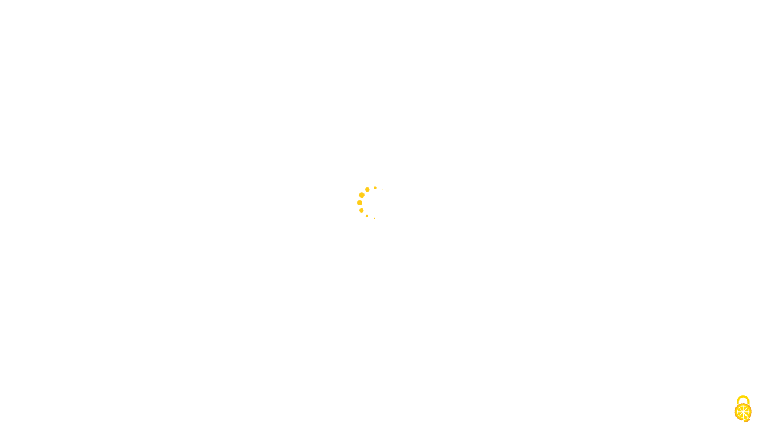

--- FILE ---
content_type: text/html; charset=UTF-8
request_url: https://agence-bic.fr/maison-a-vendre-13.html
body_size: 5153
content:
<!doctype html>
<html lang="fr">
<head>

<script src="/tarteaucitron/tarteaucitron.min.js"></script>

<script type="text/javascript">
tarteaucitron.init({
  "privacyUrl": "", /* Url de la politique de confidentialité */
  "bodyPosition": "top", /* top place le bandeau de consentement au début du code html, mieux pour l'accessibilité */

  "hashtag": "#tarteaucitron", /* Hashtag qui permet d'ouvrir le panneau de contrôle  */
  "cookieName": "tarteaucitron", /* Nom du cookie (uniquement lettres et chiffres) */

  "orientation": "bottom", /* Position de la bannière (top - bottom - popup - banner - middle) */

  "groupServices": true, /* Grouper les services par catégorie */
  "showDetailsOnClick": true, /* Cliquer pour ouvrir la description */
  "serviceDefaultState": "wait", /* Statut par défaut (true - wait - false) */
				   
  "showAlertSmall": false, /* Afficher la petite bannière en bas à droite */
  "cookieslist": false, /* Afficher la liste des cookies */
				   
  "closePopup": true, /* Afficher un X pour fermer la bannière */

  "showIcon": true, /* Afficher un cookie pour ouvrir le panneau */
  //"iconSrc": "", /* Optionnel: URL ou image en base64 */
  "iconPosition": "BottomRight", /* Position de l'icons: (BottomRight - BottomLeft - TopRight - TopLeft) */

  "adblocker": false, /* Afficher un message si un Adblocker est détecté */
				   
  "DenyAllCta" : true, /* Afficher le bouton Tout refuser */
  "AcceptAllCta" : true, /* Afficher le bouton Tout accepter */
  "highPrivacy": true, /* Attendre le consentement */
  "alwaysNeedConsent": false, /* Demander le consentement même pour les services "Privacy by design" */
				   
  "handleBrowserDNTRequest": false, /* Refuser tout par défaut si Do Not Track est activé sur le navigateur */

  "removeCredit": true, /* Retirer le lien de crédit vers tarteaucitron.io */
  "moreInfoLink": true, /* Afficher le lien En savoir plus */

  "useExternalCss": false, /* Mode expert : désactiver le chargement des fichiers .css tarteaucitron */
  "useExternalJs": false, /* Mode expert : désactiver le chargement des fichiers .js tarteaucitron */

  //"cookieDomain": ".my-multisite-domaine.fr", /* Optionnel: domaine principal pour partager le consentement avec des sous domaines */
				  
  "readmoreLink": "", /* Changer le lien En savoir plus par défaut */

  "mandatory": true, /* Afficher un message pour l'utilisation de cookies obligatoires */
  "mandatoryCta": false, /* Afficher un bouton pour les cookies obligatoires (déconseillé) */

  //"customCloserId": "", /* Optionnel a11y: ID personnalisé pour ouvrir le panel */
  
  "googleConsentMode": true, /* Activer le Google Consent Mode v2 pour Google ads & GA4 */
  "bingConsentMode": true, /* Activer le Bing Consent Mode pour Clarity & Bing Ads */
  "softConsentMode": false, /* Soft consent mode (le consentement est requis pour charger les tags) */

  "dataLayer": false, /* Envoyer un événement dans dataLayer avec le statut des services */
  "serverSide": false, /* Server side seulement, les tags ne sont pas chargé côté client */
  
  "partnersList": true /* Afficher le détail du nombre de partenaires sur la bandeau */
});
</script>


<!-- Meta Tag -->
<meta charset="utf-8">
<meta http-equiv="X-UA-Compatible" content="IE=edge">
<meta name="viewport" content="width=device-width, initial-scale=1">
<meta name="description" content="Avec 75 ans d'expérience, l'Agence BIC, située à Vierzon, est un pilier de l'immobilier dans le Cher. Syndic, gestion locative, vente et expertise.">
<meta name="keywords" content="agence,bic,immobiliere,immobilier,vierzon,bourges,syndic,maison,appartement,location,vente">
<meta name="author" content="unicoder">
<!-- The above 3 meta tags *must* come first in the head; any other head content must come *after* these tags -->
<title>BIC Immobilier, agence immobili&egrave;re &agrave; Vierzon (18)</title>
<!-- Favicon -->
<link rel="shortcut icon" href="img/favicon.ico">

<!-- Required style of the theme -->

<!--===============================================================================================-->
<link rel="stylesheet" href="css/bootstrap-4.1.3.min.css">
<link rel="stylesheet" href="css/bootstrap-select.min.css">
<link rel="stylesheet" href="css/bootstrap-xlgrid.css">
<!--===============================================================================================-->
<link rel="stylesheet" href="css/fontawesome-all-5.5.0.min.css">
<!--===============================================================================================-->
<link rel="stylesheet" href="webfonts/flaticon/flaticon.css">
<!--===============================================================================================-->
<link rel="stylesheet" href="css/magnific-popup.css">
<!--===============================================================================================-->
<link rel="stylesheet" href="css/style.css">
<!--===============================================================================================-->
<link rel="stylesheet" href="css/layerslider.css">
<!--===============================================================================================-->
<link rel="stylesheet" href="css/colors/color_5.css" id="color-change">
<!--===============================================================================================-->
<link rel="stylesheet" href="css/jslider.css">
<!--===============================================================================================-->
<link rel="stylesheet" href="css/responsive.css">
<!--===============================================================================================-->
<link rel="stylesheet" href="css/loader.css">
<!--===============================================================================================-->
<link rel="stylesheet" href="css/settings.css">
<!--===============================================================================================-->





</head>
<body class="page-load pattern_14">
<div class="preloader">
	<div class="loading-page">
		<div class="sk-circle">
		  <div class="sk-circle1 sk-child"></div>
		  <div class="sk-circle2 sk-child"></div>
		  <div class="sk-circle3 sk-child"></div>
		  <div class="sk-circle4 sk-child"></div>
		  <div class="sk-circle5 sk-child"></div>
		  <div class="sk-circle6 sk-child"></div>
		  <div class="sk-circle7 sk-child"></div>
		  <div class="sk-circle8 sk-child"></div>
		  <div class="sk-circle9 sk-child"></div>
		  <div class="sk-circle10 sk-child"></div>
		  <div class="sk-circle11 sk-child"></div>
		  <div class="sk-circle12 sk-child"></div>
		</div>
	</div>
</div>


<!-- Wrapper Start -->
<div id="page_wrapper" class="container-fluid box-layout">
	<div class="row">
		<header id="header" class="w-100 bg_white nav-on-top"> 
		  <!-- Top Header Start -->
		  <div class="top_header_1 bg_secondary">
			<div class="container">
			  <div class="row">
				<div class="col-md-6 col-sm-5">
				  <div class="top_left"> <a href="callto:+14357824312"><i class="fa fa-phone" aria-hidden="true"></i> Besoin d'un renseignement ? 02 48 75 24 95</a> </div>
				</div>
				<div class="col-md-6 col-sm-7">
				  <div class="top_right dropdown_1 d-flex float-right">
					<ul class="registration">
						<li><a href="mailto:contact@agence-bic.fr">contact@agence-bic.fr</a></li>
						<li><a href="extranet.php"><i class="fa fa-sign-in-alt" aria-hidden="true"></i> Extranet </a></li>
						<!--
					  <li><a href="signup.html" class="toogle_btn" >Newsletter</a></li>
					  -->
					</ul>
				  </div>
				</div>
			  </div>
			</div>
		  </div>
		  <!-- Top Header End --> 
		  
		  <!-- Nav Header Start -->
		  <div class="main_header_1">
			<div class="container">
			  <div class="row">
				<div class="col-md-12 col-sm-12">
				  <nav class="navbar navbar-expand-lg navbar-light w-100"> <a class="navbar-brand" href="index.php"><img class="nav-logo" src="img/logo-agence-bic-top.png" alt="logo"></a>
					<button class="navbar-toggler" type="button" data-toggle="collapse" data-target="#navbarSupportedContent" aria-controls="navbarSupportedContent" aria-expanded="false" aria-label="Toggle navigation"> <span class="navbar-toggler-icon"></span> </button>
					<div class="collapse navbar-collapse" id="navbarSupportedContent">
					  <ul class="navbar-nav ml-auto">
					  
					  <li class="nav-item"> <a class="nav-link" href="index.php">Accueil</a> </li>
						
							<li class="nav-item dropdown"> <a class="nav-link dropdown-toggle" href="/" role="button" data-toggle="dropdown" aria-haspopup="true" aria-expanded="false">Nos locations</a>
								<ul class="dropdown-menu">
									<li><a class="dropdown-item" href="locations.html">Toutes nos locations</a></li>
									<li><a class="dropdown-item" href="appartement-a-louer.html">Appartements</a></li>
									<li><a class="dropdown-item" href="maison-a-louer.html">Maisons</a></li>
									<li><a class="dropdown-item" href="local-a-louer.html">Locaux/bureaux</a></li>
									<li><a class="dropdown-item" href="autre-a-louer.html">Autres</a></li>
								</ul>
							</li>
						
							<li class="nav-item dropdown"> <a class="nav-link dropdown-toggle" href="/" role="button" data-toggle="dropdown" aria-haspopup="true" aria-expanded="false">Nos ventes</a>
								<ul class="dropdown-menu">
									<li><a class="dropdown-item" href="ventes.html">Toutes nos ventes</a></li>
									<li><a class="dropdown-item" href="appartement-a-vendre.html">Appartements</a></li>
									<li><a class="dropdown-item" href="maison-a-vendre.html">Maisons</a></li>
									<li><a class="dropdown-item" href="local-a-vendre.html">Locaux/bureaux</a></li>
									<li><a class="dropdown-item" href="immeuble-a-vendre.html">Immeubles</a></li>
									<li><a class="dropdown-item" href="terrain-a-vendre.html">Terrains</a></li>
									<li><a class="dropdown-item" href="autre-a-vendre.html">Autres</a></li>
								</ul>
							</li>

							<li class="nav-item"> <a class="nav-link" href="copropriete-gestion.php">Syndic / Gestion</a> </li>
							
							<li class="nav-item"> <a class="nav-link" href="expertise.php">Expertise</a> </li>
							
							<li class="nav-item"> <a class="nav-link" href="blog.php">Blog</a> </li>
							
							<li class="nav-item"> <a class="nav-link" href="contact.php">Contact</a> </li>
							
							<li class="nav-item d-block d-md-none"> <a class="nav-link" href="extranet.php">Extranet</a> </li>

					  </ul>
					  
					  <div class="submit_property ml-2"><a class="btn btn_primary_bg" href="newsletter.php">Newsletter</a></div>
					</div>
				  </nav>
				</div>
			  </div>
			</div>
		  </div>
		  <!-- Nav Header End --> 
		</header>

<!-- Banner Section Start -->
<section class="full_row bg_img_5 py_80 overlay_1">
	<div class="container">
		<div class="row">
			<div class="col-md-12">
				<div class="page_banner">
					<h3 class="title text_white d-table float-left"></h3>
					<ul class="page_location float-right">
						<li><a href="index.php">Accueil</a>
						</li>
						<li><i class="fa fa-angle-right" aria-hidden="true"></i>
						</li>
						<li><span>Nos ventes</span>
						</li>
					</ul>
				</div>
			</div>
		</div>
	</div>
</section>
<!-- Banner Section End -->

<!-- Single Property Start -->
<section class="full_row pt_80 bg_gray section-annonce">
	<div class="container">
	
		
		<div class="row">
			<div class="col-lg-8">
				<div class="row">
					<div class="col-md-12">
					
					<h4 class="widget-title mb-4 widget-title-prix widget-title-prix-mobile"><span class="ref">Réf. 13</span> <small>&euro; *</small></h4>
					
						<!--
						<div class="property_slider">
							<img src="" alt="">
						</div>
						-->
						
						
					</div>
				</div>
				
				
				
				
				
				<div class="row">
					<div class="col-md-12">
						<div class="single_property_detail">
							<div class="head">
								<h4 class="title mt-4"></h4>
								<span style="text-transform: uppercase"><i class="fas fa-map-marker-alt"></i>  </span>
							</div>
							
							<p class="annonce-descriptif"></p>
							
							<div class="more_information my-5 d-inline-block">
								<h4 class="inner-title mb-4">En détail...</h4>
								<ul>
								
<li><span>Chauffage :</span> </li><li><span>Terrasse :</span> </li>
								</ul>
							</div>
							
							<h4 class="inner-title mb-4">Bilan énergétique</h4>
							<div class="row">
								<div class="col-md-6 right-separation">
									<div class="bilan-container">
																				<div class="annonce-dpe">
												<span>NON SOUMIS AU DPE</span>
											</div>
																				</div>
								</div>
								
								<div class="col-md-6">
									<div class="bilan-container">
																				<div class="annonce-ges">
												<span>NON SOUMIS AU GES</span>
											</div>
																				</div>
								</div>
							</div>
							<br />
							<br />
							
							NULL
							NULL

							<br />
							<br />
							

							<!--
							<video poster="video/poster.png" controls>
								<source src="video/real_estate.mp4" type="video/mp4">
							</video>
							
							<div class="single_feature mb-5">
								<h4 class="inner-title mb-4">Features</h4>
								<ul class="icon_list_1">
									<li>Fitness Lab and Room</li>
									<li>Swiming Pools</li>
									<li>Parking Facility</li>
									<li>Green Park View</li>
									<li>Playground Include</li>
									<li>Garden</li>
									<li>Kitchen Furniture</li>
									<li>Fire Security</li>
									<li>High Class Door</li>
									<li>Store Room</li>
									<li>Marble Floor</li>
								</ul>
							</div>
							
							-->
							
						</div>
					</div>
				</div>
			</div>
			<div class="col-lg-4">
				<div class="property_sidebar mt_md_50">
				
					<h4 class="widget-title mb-4 widget-title-prix"><span class="ref">Réf. 13</span> <small>&euro; *</small></h4>
					
					<h4 class="widget-title mb-4"></h4>
					
					<p class="detail-prix">* 
					
					</p>
					
					<!--
					<div class="property_listing sidebar-widget">
						<ul>
							<li><span>Property ID :</span> LA459C27</li>
							<li><span>Listing Type :</span> For Sale</li>
							<li><span>Property Type :</span> Condos</li>
							<li><span>Price :</span> $375,000</li>
							<li><span>Area :</span> 6500 sqft</li>
							<li><span>Bedroom :</span> 5</li>
							<li><span>Bathroom :</span> 4</li>
							<li><span>Car Garage :</span> Yes ( 5 Capacity )</li>
							<li><span>Swimming :</span> Yes ( 1 Large )</li>
							<li><span>Garden :</span> Yes</li>
							<li><span>Rating :</span>
								<i class="fas fa-star"></i>
								<i class="fas fa-star"></i>
								<i class="fas fa-star"></i>
								<i class="fas fa-star"></i>
								<i class="far fa-star"></i> (12)
							</li>
						</ul>
					</div>
					-->
					
					<div class="contact_agent sidebar-widget">
						<div class="author_img">
							<img src="img/logo-agence-bic-contact.png" alt="">
							<div class="agent_info">
								<h5 class="author_name">Contactez-nous</h5>
								<span>02 48 75 24 95</span>
							</div>
						</div>
						<form method="post" action="contact.php">
						
							<input type="hidden" name="url_retour" value="/maison-a-vendre-13.html?okenvoi" />
							
							<div class="row">
								<div class="col-md-12">
									<div class="form-group">
										<input type="text" class="form-control" name="ch_nom" placeholder="Votre nom" required>
									</div>
								</div>
								<div class="col-md-12">
									<div class="form-group">
										<input type="text" class="form-control" name="ch_email" placeholder="Votre adresse e-mail" required>
									</div>
								</div>
								<div class="col-md-12">
									<div class="form-group">
										<textarea class="form-control" name="ch_message" placeholder="Message" rows="5">Bonjour, je suis intéressé(e) par le bien réf. 13.</textarea>
									</div>
								</div>
								<div class="col-md-12">
									<button type="submit" class="btn btn_primary" name="submit">Envoyer</button>
								</div>
							</div>
						</form>
					</div>
										<!--

					<div class="property_form sidebar-widget">
						<form class="price-filter" action="#" method="post">
							<div class="row">
								<div class="col-lg-12">
									<h4 class="widget-title mb-4">Price</h4>
								</div>
								<div class="col-lg-12">
									<div class="price_range mb-5">
										<div class="area-filter price-filter">
											<span class="price-slider">
												<input class="area_filter" type="text" name="price" value="0;10000" />
											</span>
										</div>
									</div>
								</div>
								<div class="col-lg-12">
									<h4 class="widget-title mb-4">Area</h4>
								</div>
								<div class="col-lg-12">
									<div class="price_range mb-5">
										<div class="area-filter price-filter">
											<span class="price-slider">
												<input class="area_filter" type="text" name="price" value="0;10000" />
											</span>
										

										</div>
									</div>
								</div>
								<div class="col-lg-12">
									<h4 class="widget-title mb-4">Advance Search</h4>
								</div>
								<div class="col-lg-12 col-md-6">
									<div class="form-group">
										<select class="selectpicker form-control">
											<option>Any Status</option>
											<option>For Rent</option>
											<option>For Sale</option>
										</select>
									</div>
								</div>
								<div class="col-lg-12 col-md-6">
									<div class="form-group">
										<select class="selectpicker form-control">
											<option>Any Type</option>
											<option>House</option>
											<option>Office</option>
											<option>Appartment</option>
											<option>Condos</option>
											<option>Villa</option>
											<option>Small Family</option>
											<option>Single Room</option>
										</select>
									</div>
								</div>
								<div class="col-lg-12 col-md-6">
									<div class="form-group">
										<select class="selectpicker form-control" data-live-search="true">
											<option>Any States</option>
											<option>New York</option>
											<option>Sydney</option>
											<option>Washington</option>
											<option>Las Vegas</option>
										</select>
									</div>
								</div>
								<div class="col-lg-12  col-md-6">
									<div class="form-group">
										<select class="selectpicker form-control" data-live-search="true">
											<option>All City</option>
											<option>New York</option>
											<option>Sydney</option>
											<option>Washington</option>
											<option>Las Vegas</option>
										</select>
									</div>
								</div>
								<div class="col-lg-6 col-md-6">
									<div class="form-group">
										<select class="selectpicker form-control">
											<option>Beds</option>
											<option>2</option>
											<option>3</option>
											<option>4</option>
											<option>6</option>
										</select>
									</div>
								</div>
								<div class="col-lg-6 col-md-6">
									<div class="form-group">
										<select class="selectpicker form-control">
											<option>Baths</option>
											<option>1</option>
											<option>2</option>
											<option>3</option>
											<option>4</option>
										</select>
									</div>
								</div>
								<div class="col-lg-12">
									<button name="search" class="btn btn_primary w-100" type="submit">search property</button>
								</div>
							</div>
						</form>
					</div>
					<div class="featured_sidebar sidebar-widget">
					-->
						<h4 class="widget-title mb-4">Voir aussi...</h4>
						<div class="owl-carousel owl_carousel_6 owl_carousel_voir_aussi">
						
							You have an error in your SQL syntax; check the manual that corresponds to your MariaDB server version for the right syntax to use near ') AS DIF_PRIX FROM annonces_full
								WHERE type_annonce=''
								AND ref' at line 1<br /><b>SELECT *,ABS(prix_loyer_prix_de_cession-) AS DIF_PRIX FROM annonces_full
								WHERE type_annonce=''
								AND reference_agence_du_bien!='13'
								AND prix_loyer_prix_de_cession>=0
								AND prix_loyer_prix_de_cession<=0
								ORDER BY DIF_PRIX</b>

--- FILE ---
content_type: text/css
request_url: https://agence-bic.fr/css/style.css
body_size: 12773
content:
@charset "UTF-8";
/**

* Template Name: Uniland - Real Estate HTML5 Template 
* Version: 1.0.7
* Author: Unicoder
* Email: unicoder16@gmail.com
* Developed By: Unicoder
* Last Update: 5th September, 2017
* Author URL: www.unicoderbd.com

**/

/*======================= 
Fonts and Files 
=========================*/
/*	
	Google Fonts Documentation link
	https://developers.google.com/fonts/docs/getting_started 	
*/

@import url('https://fonts.googleapis.com/css?family=Montserrat:300,400,400i,500,500i,600,600i,700');
/* @import url('https://fonts.googleapis.com/css?family=Raleway:400,400i,500,500i,600,600i'); */
@import url('https://fonts.googleapis.com/css?family=Lato:400,600');

/*======================= 
Import CSS Files 
========================*/
@import url('animate.min.css');
@import url('jquery.fancybox.css');
@import url('owl.css');
/*===================================================
Table of CSS Content arrage with every section name
=====================================================
1. Default CSS
2. Top Header CSS
3.1 Nav Header CSS
3.2 Nav Header Style 2 CSS
3.3 Nav Header Style 3 CSS
5. Find Part / Property Search Home Page
6. Offer Part / Service Feature
7. Recent property Section
8. Service Section CSS
9. Achivement Section CSS
10. Our Team Section CSS
11. Client Feedback Section CSS
12. Recent News and News Thumbnail CSS
13. Register Banner CSS 
14. Footer CSS
15. Bottom Footer CSS
16. Map and Property Search Home 2
17. Feature Property Tab Home 2
18. Client Feedback 2 Section CSS Home 2
19. Property Catagory Section CSS Home 3
20. Fixed Banner on Top Home 4
21. Submit Property Banner Home 4
22. Pricing Table Section Home 5
23. Page Banner and Title
24. Property grid page
25. Property list page
26. Single Property Page
27. Property gird map page
28. About Us page css
29. Blog Grid page css
30. Blog Details page css
31. Submit Property page css
32. Sign in and Sign up page css
33. Mission page css
34. Career page css
35. Testimonial page css
36. Chang password page css
37. Comments page css
38. Invoices page css
39. Invoices Details page css
40. Message page css
41. Message Details page css
42. My favorite page css
43. My Profile page css
44. My Properties page css
45. Our Services page css
46. Terms and condition page css
47. Contact page css
48. Error page css
49. Faq page css 
======================================================*/


/*========================================
1. Default CSS
==========================================*/
body {
	font-size: 14px;
	font-family: Lato, Arial, Helvetica, sans-serif;
	font-weight: 400;
	overflow-x: hidden
}
.on-panel i{
	color: #fff;
	padding: 8px 0
}
a, a:hover, a:focus, a:visited {
	text-decoration: none !important;
	outline: none
}
h1, h2, h3, h4, h5, h6, .h1, .h2, .h3, .h4, .h5, .h6 {
	font-family: 'Montserrat', sans-serif;
	margin: 0px;
	text-transform: uppercase
}
h1, .h1 {
	font-size: 36px;
	font-weight: 700
}
h2, .h2 {
	font-size: 30px;
	font-weight: 700
}
h3, .h3 {
	font-size: 24px;
	font-weight: 700
}
h4, .h4 {
	font-size: 18px;
	font-weight: 600;
}
h5, .h5 {
	font-size: 16px;
	font-weight: 600
}
h6, .h6 {
	font-size: 14px;
	font-weight: 500
}
img {
	width: 100%
}
p {
	line-height: 26px;
	font-weight: 500
}
ul, li {
	list-style: none;
	margin: 0;
	padding: 0
}
label {
	margin-bottom: 0px
}
textarea {
	padding-top: 10px !important;
	padding-bottom: 10px !important
}
textarea.form-control {
	height: auto !important
}
.input_search {
	position: relative;
}
.input_search input {
	height: 48px;
	padding-right: 40px
}
.input_search button {
	position: absolute;
	right: 0;
	top: 50%;
	transform: translateY(-50%);
	background-color: transparent;
	border: none;
	color: inherit;
	padding: 0;
	cursor: pointer;
	width: 40px;
	height: 100%;
	text-align: center;
}
.resize_none {
	resize: none
}
.btn_link {
	font-family: 'Montserrat', sans-serif;
	font-weight: 500;
	text-transform: uppercase
}
.socail_media_1 {
	display: inline-block
}
.socail_media_1 li span {
	text-transform: uppercase;
	font-family: 'Montserrat', sans-serif;
	font-weight: 600;
}
.socail_media_1 li {
	float: left;
	margin-right: 20px
}
.socail_media_1 li:last-child {
	margin-right: 0
}
.socail_media_1 li a {
	font-size: 13px
}
.socail_media_1 li a i {
	font-size: 20px
}

.p_20 {
	padding: 20px
}
.p_30 {
	padding: 30px
}
.pt_50, .py_50 {
	padding-top: 50px
}
.pb_50, .py_50 {
	padding-bottom: 50px
}
.pt_80, .py_80 {
	padding-top: 80px
}
.pb_80, .py_80 {
	padding-bottom: 80px
}
.pt_100, .py_100 {
	padding-top: 100px
}
.pb_100, .py_100 {
	padding-bottom: 100px
}
.mt_30, .my_30 {
	margin-top: 30px
}
.mb_30, .my_30 {
	margin-bottom: 30px
}
.full_row {
	position: relative;
	width: 100%
}
.title_row .sub_title p {
	padding-left: 15%;
padding-right: 15%;
font-weight: 400;
font-size: 18px;
}
.overflow_hidden {
	overflow: hidden
}
.upper_1, .upper_2, .upper_3, .upper_4 {
	position: absolute;
	z-index: 9
}
.upper_4 {
	width: 100%;
	height: 100%;
	top: 0;
	left: 0
}
.vertical_center {
	position: absolute;
	top: 50%;
	left: 50%;
	transform: translate(-50%, -50%);
}
[class^="flaticon-"]::before, [class*=" flaticon-"]::before, [class^="flaticon-"]::after, [class*=" flaticon-"]::after {
	margin-left: 0
}
.icon_small [class*="flaticon-"]::before {
	font-size: 16px
}
.icon_medium [class*="flaticon-"]::before {
	font-size: 26px
}
.icon_large [class*="flaticon-"]::before {
	font-size: 40px
}
[class*="icon_list_"] {
	display: inline-block
}
[class*="icon_list_"] li {
	position: relative;
	padding-left: 20px;
	margin-bottom: 20px;
}
[class*="icon_list_"] li::before {
	content: "\f14a";
	font-family: "Font Awesome 5 Free";
	position: absolute;
	top: 0;
	left: 0;
}
.icon_list_1 li {
	width: 33.33%;
	float: left
}
.service_item_1:before, .offer_item_2:before, #scroll, .filter-btns li, .category_img img, .navbar .navbar-nav li a, .navbar .navbar-nav li ul.dropdown-menu, .zoom_effect_1 img, .navbar .navbar-nav li:hover > ul.dropdown-menu, .property_sorting ul li a:hover, a {
	-webkit-transition: all 0.3s ease-in-out;
	-ms-transition: all 0.3s ease-in-out;
	-moz-transition: all 0.3s ease-in-out;
	-o-transition: all 0.3s ease-in-out;
	transition: all 0.3s ease-in-out
}
[class*="overlay_"] {/*in achievement section*/
	position: relative
}
[class*="overlay_"]::before {
	position: absolute;
	content: "";
	width: 100%;
	height: 100%;
	top: 0;
	left: 0
}
.downling_center {
	position: relative;
	padding-bottom: 15px
}
.downling_center::after {
	position: absolute;
	content: "";
	width: 30px;
	height: 5px;
	border-radius: 5px;
	z-index: 1;
	bottom: 0;
	left: 50%;
	-moz-transform: translateX(-50%);
	-ms-transform: translateX(-50%);
	-webkit-transform: translateX(-50%);
	-o-transform: translateX(-50%);
	transform: translateX(-50%);
}
 @keyframes menu-sticky {
0% {
 margin-top: -150px;
}
50% {
 margin-top: -90px;
}
100% {
 margin-top: 0;
}
}
.bg_img_1 { /*in index 1 achievement section*/
	/* background-image: url('../img/banner/tech-staff.png'); */
	background-image: url('../img/expertise-immobilier-agence-bic-1.jpg');
	background-repeat: no-repeat;
	background-attachment: fixed;
	background-size: cover;
	background-position: center center;
}
.bg_img_7 {
	background-image: url('../img/banner/tech-staff.png');
	background-repeat: no-repeat;
	background-size: cover;
}
.bg_img_2 { /*in index 1 Feedback section*/
	background-image: url(../img/testimonial/test-banner.png);
	background-repeat: no-repeat;
	background-attachment: fixed;
	background-size: cover;
	background-position: center center;
}
.bg_img_3 { /*in index 4 banar section*/
	background-image: url(../img/banner/house-closing.png);
	background-repeat: no-repeat;
	background-attachment: fixed;
	background-size: cover;
	background-position: center center;
}
.bg_img_4 { /*in index 4 slider section*/
	background-image: url(../img/slider/fixed-slider.png);
	background-repeat: no-repeat;
	background-attachment: fixed;
	background-size: cover;
	background-position: center center;
}
.bg_img_5 { /*in Top Banner of all page section*/
	background-image: url(../img/banner/maisons-a-vendre.jpg);
	background-repeat: no-repeat;
	background-size: cover;
}
.bg_img_6 { /*about page section*/
	background-image: url(../img/banner/who.png);
	background-repeat: no-repeat;
	background-attachment: scroll;
	background-position: 120% center
}
#scroll { /*Scrolling for going to top*/
	position: fixed;
	right: 30px;
	bottom: 50px;
	width: 35px;
	height: 35px;
	line-height: 33px;
	text-align: center;
	z-index: 9;
	display: none
}
/*========= Bootstrap css edited start ============*/
button:focus {
	outline: none
}
.form-control::-webkit-input-placeholder {
 opacity: 1;
 font-family: 'Montserrat', sans-serif;
 font-size: 14px;
 font-weight: 600;
 color: #a1a1a1;
}
.form-control::-moz-placeholder {
 opacity: 1;
 font-family: 'Montserrat', sans-serif;
 font-size: 14px;
 font-weight: 600;
 color: #a1a1a1;
}
.form-control:-ms-input-placeholder {
 opacity: 1;
 font-family: 'Montserrat', sans-serif;
 font-size: 14px;
 font-weight: 600;
 color: #a1a1a1;
}
.form-control::-ms-input-placeholder {
 opacity: 1;
 font-family: 'Montserrat', sans-serif;
 font-size: 14px;
 font-weight: 600;
 color: #a1a1a1;
}
.form-control::placeholder {
 opacity: 1;
 font-family: 'Montserrat', sans-serif;
 font-size: 12px;
 font-weight: 500;
 color: #a1a1a1;
}
.form-control {
	border: 1px solid;
	font-family: "Montserrat", sans-serif;
	padding: 0 20px;
	width: 100%;
	border-radius: 0;
	height: 46px
}
.form-control:focus {
	-webkit-box-shadow: inset 0 1px 1px rgba(0,0,0,.075), 0 0 8px rgba(102,175,233,.6);
	box-shadow: inset 0 1px 1px rgba(0,0,0,.075), 0 0 8px rgba(102,175,233,.6);
	border: 1px solid;
}
.btn {
	font-family: 'Montserrat', sans-serif;
	font-weight: 600;
	font-size: 14px;
	text-transform: uppercase;
	display: inline-block;
	text-shadow: none;
	cursor: pointer;
	border: 2px solid transparent;
	padding: 0 25px;
	line-height: 44px;
	border-radius: 0;
}
/*========= Bootstrap select css start ============*/
.bootstrap-select {
	height: 100%
}
.bootstrap-select .dropdown-toggle:focus, .show > .btn-light.dropdown-toggle:focus {
	outline: none !important;
	-webkit-box-shadow: inset 0 1px 1px rgba(0,0,0,.075), 0 0 8px rgba(102,175,233,.6);
	box-shadow: inset 0 1px 1px rgba(0,0,0,.075), 0 0 8px rgba(102,175,233,.6);
}
.form-group .bootstrap-select {
	width: 100% !important;
	height: auto;
	font-weight: 400
}
.bootstrap-select .dropdown-toggle, .show > .btn-light.dropdown-toggle {
	border: 1px solid;
	padding: 0 20px;
	text-transform: capitalize;
	line-height: 46px;
	border-radius: 0;
	font-weight: 400
}
.bootstrap-select .dropdown-menu {
	font-size: 14px;
	border-radius: 0;
	border-top: none !important;
	margin-top: -2px;
	padding: 0 10px 10px;
	border: 1px solid;
}
.bootstrap-select .dropdown-item {
	padding: 0 8px;
	line-height: 40px;
	margin-bottom: 2px;
	font-family: "Montserrat", sans-serif;
}
.dropdown_1 .bootstrap-select .filter-option {
	padding: 0 15px 0 5px;
	line-height: 40px;
	position: relative
}
.dropdown_1 .bootstrap-select .filter-option::after {
	position: absolute;
	top: 50%;
	right: 10px;
	transform: translateY(-50%)
}
.dropdown_1 .bootstrap-select .dropdown-toggle .dropdown-menu {
	float: inherit
}
.dropdown_1 .bootstrap-select .dropdown-toggle, .dropdown_1 .show > .btn-light.dropdown-toggle {
	padding: 0 10px;
	line-height: 40px;
	font-size: 13px
}
.dropdown_1 .bootstrap-select .dropdown-toggle::after {
	font-size: 14px
}
/*========= Owl Carousel Css start ============*/
.owl_carousel_1, .owl_carousel_2 {
	position: relative
}
.owl_carousel_1 .owl-nav, .owl_carousel_2 .owl-nav {
	position: absolute;
	top: -60px;
	right: 0;
}
[class*="owl_carousel_"] .owl-nav button {
	outline: none
}
[class*="owl_carousel_"] .owl-nav i {
	padding: 10px 14px;
	margin-left: 10px
}
/*===============================
2. Top Header CSS
================================*/
.top_header_1 {
	line-height: 40px
}
.top_header_1 .top_left a, .top_right > ul > li {
	font-size: 13px;
	font-family: 'Montserrat', sans-serif;
	font-weight: 500
}
.top_header_1 .top_left a i {
	font-weight: 700;
	padding-right: 5px
}
.top_header_1 .registration li {
	float: left;
	margin-left: 30px
}
.top_header_1 .bootstrap-select .dropdown-menu li a {
	line-height: 25px;
	text-align: center
}
/*===============================
3.1 Nav Header CSS
================================*/
#header{
	width: 100%
}
.navbar, .navbar-brand {
	padding: 8px;
}
.main_header_1 .navbar-expand-lg .navbar-nav .nav-link {
	/* line-height: 86px; */
	padding: 0 20px;
	font-family: 'Montserrat', sans-serif;
	font-weight: 500;
	position: relative
}
.main_header_1 .btn_primary_bg {
	text-transform: capitalize
}
.dropdown-menu li a {
	display: block;
	padding: 0 20px;
	clear: both;
	font-size: 14px;
	line-height: 40px;
	font-family: 'Montserrat', sans-serif;
	white-space: nowrap;
	font-weight: 500;
}
.dropdown-menu .dropdown-toggle {
	position: relative;
	padding: 0 30px 0 20px
}
.full-page-map #header .dropdown-menu .dropdown-toggle::after, .dropdown-menu .dropdown-toggle::after {
	transform: rotate(-90deg) translateY(-50%);
	position: absolute;
	top: 50%;
	right: 15px;
	margin-left: 20px;
}
.full-page-map #header .dropdown-toggle::after {
	transform: rotate(-180deg) translateY(-48%);
	top: 48%;
	right: 8px;
}
.nav-on-top {
    animation-fill-mode: both;
    width: 100%;
    z-index: 999;
    top: 0;
    position: absolute;
}
.nav-on-banner {
    animation-fill-mode: both;
    left: 0;
    margin: 0;
    padding: 0;
    position: absolute;
    top: 0;
    width: 100%;
    z-index: 999;
}
/*--------- MegaMenu ---------*/
.mega_menu_dropdown{
	position: static !important
}
.mega_menu_dropdown .dropdown-menu{
	width: 100%
}
.mega_menu_dropdown .dropdown-menu.mega_menu > li{
	width: 25%;
	float: left;
	display: block
}
.mega_menu_dropdown .dropdown-menu > li > ul a{
	display: block
}
/*========================================
3.2 Nav Header Style 2 CSS
==========================================*/
#header.header_style_2 {
	position: absolute;
	z-index: 999;
	width: 100%;
	left: 0
}
#header.header_style_2 .navbar {
	padding-top: 10px
}
#header.header_style_2 .navbar-expand-lg .navbar-nav .nav-link {
	line-height: 50px
}
/*========================================
3.3 Nav Header Style 3 CSS
==========================================*/
.nav-down #header {
	position: static;
}
.nav-down #header.fixed-top {
	position: static;
	animation: none;
}
/*========================================
5. Find Part / Property Search Home Page
==========================================*/
.property_search_form input, .property_search_form .btn-option {
	width: 100%;
	height: 46px;
}
/*========================================
6. Offer Part / Service Feature
==========================================*/
.offer_item_1 .icon {
	height: 60px;
	position: relative;
	text-align: center;
	width: 60px;
}
.offer_item_1 .icon::before {
	position: absolute;
	content: "";
	border-width: 10px;
	top: 50px;
	left: 0;
	border-style: solid;
}
.offer_item_1 .icon [class^="flaticon-"]::before, .offer_item_1 .icon [class^="flaticon-"]::after {
	line-height: 60px;
	margin: 0 auto;
}
.offer_item_1 .title {
	font-size: 15px
}
/*=======================================
7. Recent property Section
=========================================*/
.property_grid_1 {
	border: 1px solid
}
.property_item .property_link {
	font-family: 'Montserrat', sans-serif;
}
.property_item .title {
	/* text-transform: capitalize */
}
.zoom_effect_1 {
	overflow: hidden;
	position: relative;
}
.team_member_1:hover img, .zoom_effect_1:hover img {
	-webkit-transform: scale(1.1);
	transform: scale(1.1);
}
.property_item .upper_1, .property_item .upper_2, .property_item .upper_3, .property_item .property-text > span {
	font-family: "Montserrat", sans-serif;
	font-size: 13px;
	font-weight: 600
}
.property_item .upper_1 {
	left: 10px;
	padding: 6px 12px;
	top: 10px;
}
.property_item .upper_2 {
	top: 10px;
	right: 10px;
	padding: 6px 12px;
}
.property_item .upper_3 {
	bottom: 0;
	font-weight: 500;
	padding: 10px 15px;
	right: 0;
}
.property_item .title {
	font-weight: 500
}
.property_item .property_text > span {
	font-weight: 600;
	font-family: "Montserrat", sans-serif;
	font-size: 12px;
	overflow: hidden;
	text-overflow: ellipsis;
	white-space: nowrap;
}
.property_item .property_text > span > i {
	font-size: 14px;
	padding-right: 7px;
}
.property_item .quantity ul li {
	display: inline-block;
	font-weight: 500;
	margin-right: 15px
}
.property_item .quantity ul li:last-child {
	margin-right: 0
}
.property_item .quantity li span {
	display: table;
	margin-bottom: 10px;
}
.property_grid_1 .bed_area {
	border-top: 1px solid;
}
.property_item .bed_area ul li {
	line-height: 50px;
	font-size: 13px;
	font-weight: 400;
	padding-left: 20px
}
.property_item .bed_area ul li:first-child {
	float: left;
	font-family: "Montserrat", sans-serif;
	font-size: 15px;
	font-weight: 500
}
.property_item .bed_area ul li.icon_medium {
	float: right;
	padding: 0;
	text-align: center;
	border-left: 1px solid;
}
.property_item .bed_area ul li.icon_medium [class^="flaticon-"]::before, .property_item .bed_area ul li.icon_medium [class^="flaticon-"]::after {
	margin: 0 auto;
	display: table;
	width: 50px;
	height: 50px;
	line-height: 50px
}
/*======================================== 
8. Service Section CSS
==========================================*/
.service_item_1, .offer_item_2 {
	padding: 30px 20px 50px;
	position: relative;
}
.service_item_1::before, .offer_item_2::before {
	content: "";
	position: absolute;
	z-index: -1;
	top: 0;
	left: 0;
	right: 0;
	bottom: 0;
	-webkit-transform: scale(.9);
	transform: scale(.9);
}
.service_item_1:hover::before, .offer_item_2:hover::before {
	-webkit-transform: scale(1);
	transform: scale(1);
}
.service_item_1 p {
	margin-bottom: 0
}
/*======================================================
9. Achivement Section CSS
=======================================================*/
.counting_item_1 {
	position: relative;
	z-index: 9
}
.counting_item_1 .subject {
	font-weight: 500;
	margin-top: 15px;
	display: block;
}
/*=====================================
10. Our Team Section CSS
=======================================*/
.team_member_1 .name {
	text-transform: capitalize
}
/*====================================
11. Client Feedback Section CSS
======================================*/
.bootstrap_carousel_1 .carousel-indicators {
	position: inherit;
	margin-top: 50px
}
.bootstrap_carousel_1 .carousel-indicators li::before, .bootstrap_carousel_1 .carousel-indicators li::after {
	display: none
}
.bootstrap_carousel_1 .carousel-indicators li {
	width: 10px;
	height: 10px;
	border-radius: 50%;
}
.feedback_item_1 p {
	padding: 0 10%;
	margin-bottom: 0
}
.carousel-indicators li::before {
	position: absolute;
	top: -10px;
	left: 0;
	display: inline-block;
	width: 100%;
	height: 10px;
	content: "";
}
.testimonial_avata_1 span {
	text-transform: capitalize;
	font-size: 13px;
}
.testimonial_avata_1 img {
	height: 55px;
	width: 55px !important;
	border-radius: 50%;
	margin: 0 auto 15px
}
/*=============================================
12. Recent News and News Thumbnail CSS
===============================================*/
.news_item_1 .news_img {
	position: relative
}
.news_item_1 .news_img:before {
	content: "";
	position: absolute;
	width: 100%;
	height: 100%;
	-webkit-transform: scale(.8);
	transform: scale(.8);
	opacity: 0;
	-webkit-transition-property: all;
	transition-property: all;
	-webkit-transition-duration: 0.3s;
	transition-duration: 0.3s;
	-webkit-transition-timing-function: ease-in-out;
	transition-timing-function: ease-in-out
}
.news_item_1 .news_img:hover::before {
	opacity: 1;
	-webkit-transform: scale(1);
	transform: scale(1);
}
.news_item_1 .news_eye {
	position: absolute;
	border-radius: 50%;
	top: 50%;
	left: 50%;
	display: none;
	opacity: 0;
	-moz-transform: translate(-50%, -50%);
	-webkit-transform: translate(-50%, -50%);
	-ms-transform: translate(-50%, -50%);
	-o-transform: translate(-50%, -50%);
	transform: translate(-50%, -50%);
}
.news_item_1 .news_eye > i {
	font-size: 20px;
	padding: 20px;
}
.news_item_1 .news_img:hover .news_eye {
	opacity: 1;
	display: block
}
.news_item_1 .post_info {
	font-size: 13px;
	font-family: 'Montserrat', sans-serif;
	text-transform: capitalize;
	font-style: italic;
	font-weight: 400;
	margin: 10px 0 20px;
	overflow: hidden;
	text-overflow: ellipsis;
	white-space: nowrap;
}
.news_item_1 .title {
	overflow: hidden;
	text-overflow: ellipsis;
	white-space: nowrap;
}
/*====================================
13. Register Banner CSS
======================================*/
.reg_banner {
	display: inline-block;
	width: 100%
}
.reg_banner > span {
	font-style: italic;
	font-family: 'Montserrat', sans-serif
}
.reg_banner .btn {
	display: table;
	float: right;
}
/*===================================
14. Footer CSS
=====================================*/
.footer_widget .widget_head {
	/* height: 75px; */
	padding-bottom: 20px
}
.footer_widget .widget_head img {
	width: 250px
}
.footer_widget .widget_title {
	line-height: 60px
}
.footer_widget .widget_head {
	padding-bottom: 20px
}
.footer_widget.get_in_touch ul li {
	position: relative;
	padding-left: 25px;
	margin-bottom: 20px;
}
.footer_widget.get_in_touch ul li i {
	font-size: 14px;
	position: absolute;
	top: 3px;
	left: 0;
}
.footer_widget.get_in_touch span {
	font-family: 'Montserrat', sans-serif
}
.footer_widget.quick_link li {
	margin-bottom: 15px
}
.footer_widget.quick_link ul, .footer_widget.get_in_touch ul {
	margin-top: 5px
}
.footer_widget.newslatter form {
	padding-top: 15px
}
.footer_widget.newslatter form input {
	height: 46px;
	padding: 10px 20px;
	width: 100%;
	margin-bottom: 10px;
	font-size: 14px
}
/*============================ 
15. Bottom Footer CSS
==============================*/
.copyright_text {
	font-size: 13px;
	font-family: 'Montserrat', sans-serif
}
/*=====================================================
16. Map and Property Search Home 2
======================================================*/
#map-banner {
	position: relative;
	overflow: hidden;
	width: 100%
}
#map-banner.visible {
	overflow: visible
}
.homepage-map #map {
	width: 100%;
	height: 710px
}
.marker-style {
	width: 20px;
	height: 20px;
	margin-left: -10px !important;
	margin-top: -50px !important
}
.cluster > div {
	font-size: 12px !important;
	font-family: 'Montserrat', sans-serif !important;
	line-height: 44px !important
}
#find-location {
	position: absolute;
	bottom: 50px;
	left: 50%;
	-moz-transform: translate(-50%, 100%);
	-webkit-transform: translate(-50%, 100%);
	-ms-transform: translate(-50%, 100%);
	-o-transform: translate(-50%, 100%);
	transform: translate(-50%, 100%);
	-moz-transition: all 300ms ease-in-out;
	-ms-transition: all 300ms ease-in-out;
	-o-transition: all 300ms ease-in-out;
	-webkit-transition: all 300ms ease-in-out;
	transition: all 300ms ease-in-out
}
#find-location.open {
	-moz-transform: translate(-50%, 50px);
	-webkit-transform: translate(-50%, 50px);
	-ms-transform: translate(-50%, 50px);
	-o-transform: translate(-50%, 50px);
	transform: translate(-50%, 50px);
	z-index: 9999
}
.form-up-btn {
	font-family: 'Montserrat', sans-serif;
	font-weight: 500;
	padding: 0 30px;
	line-height: 50px;
	cursor: pointer
}
.form-up-btn span {
	padding-left: 15px
}
#find-location.open .form-up-btn span i {
	-moz-transform: rotate(180deg);
	-ms-transform: rotate(180deg);
	-webkit-transform: rotate(180deg);
	-o-transform: rotate(180deg);
	transform: rotate(180deg)
}
/*Home page 6 map*/
.search-box-map #find-location {
	width: 320px;
	bottom: 50%;
	left: 10%;
	position: absolute;
	-webkit-transform: translateY(50%);
	-ms-transform: translateY(50%);
	transform: translateY(50%);
	-ms-transition: all 300ms ease-in-out 0s;
	-webkit-transition: all 300ms ease-in-out 0s;
	transition: all 300ms ease-in-out 0s;
	padding: 30px;
}
.price_range {
	padding-bottom: 30px;
}
.search-box-map .property_filter_input .price-filter, .search-fixed-right .property_filter_input .price-filter {
	height: 50px;
	margin-right: 5px;
}
/*Home page 9 map*/
#map-banner.half-wide-map {
	display: flex
}
.half-wide-map #map {
	width: 65%;
	float: left;
}
.search-fixed-right {
	float: right;
	width: 35%;
}
.search-fixed-right #find-location {
	position: static;
	transform: none;
}
.single_property_detail #map {
	height: 270px
}
/*===============================================
17. Feature Property Tab Home 2
================================================*/
.filter-tabs {
	margin: 0 0 50px;
	text-align: center
}
.filter-btns li {
	cursor: pointer;
	display: inline-block;
	font-family: "Montserrat", sans-serif;
	font-size: 13px;
	font-weight: 600;
	margin-right: 10px;
	padding: 0 20px;
	line-height: 40px;
	text-transform: uppercase;
}
.filter-btns li:last-child {
	margin-right: 0
}
.filter-list .mix {
	display: none
}
/*=========================================================
18. Client Feedback 2 Section CSS Home 2
==========================================================*/
.feedback_item_2 p {
	padding: 30px;
	position: relative;
}
.feedback_item_2 p::before {
	content: "";
	position: absolute;
	bottom: -35px;
	left: 30px;
	border-right: 35px solid transparent;
	border-top: 45px solid transparent;
	-moz-transform: rotate(20deg);
	-ms-transform: rotate(20deg);
	-o-transform: rotate(20deg);
	transform: rotate(20deg);
}
.feedback_item_2 .testimonial_avata_1 img {
	margin: 0 0 15px
}
.owl_carousel_4 .owl-nav {
	margin: 50px auto 0;
	display: table
}

/*=========================================================
19. Video Background CSS Home 3
==========================================================*/
header.video-header {
	position: absolute;
	width: 100%;
	top:0;
	z-index: 1000
}
header.video-header  #top_header,
header.video-header #nav_header {
	background: none;
}
.video-header .navbar-default .navbar-nav {
	padding: 20px 0
}
.fixed-header.video-header .navbar-default .navbar-nav{
	padding: 0
}
.fixed-header.video-header .navbar-default .navbar-nav > li > a {
	color: #444
}
.video-header .navbar-default .navbar-nav > li > a,
.video-header .navbar-default .navbar-nav > li > a > i {
	line-height: 40px
}
#video-background {
	height: 90vh
}
#video-background video {
	position: fixed;
	top: -150px;
	min-width: 101%;
	z-index: -99;
}
#video-background .property_filter_input input.input-address {
	height: 55px;
	padding: 0 50px 0 30px;
	border: none
}
#video-background .property_filter_input input[type="submit"] {
	background: url("../img/icons/find-location.png") repeat scroll 0 0 / cover ;
	height: 25px;
	margin: 0;
	padding: 0;
	position: absolute;
	right: 25px;
	top: 15px;
	width: 25px;
	cursor: pointer;
	border: none
}
#video-background .carousel-caption{
	top: 50%;
	transform: translateY(-50%);
	left: auto;
	right: auto;
	bottom: auto
}
#video-background .carousel-caption span {
    font-size: 18px;
    font-weight: 400
}
/*===================================================
19.1 Property Catagory Section CSS Home 3
=====================================================*/
.category_grid {
	position: relative;
	overflow: hidden
}
.category_img img {
	height: 100%
}
.category_img.ctg_1 {
	height: 350px;
}
.category_img.ctg_2 {
	height: 730px;
}
.category_grid span {
	font-style: italic
}
.category_img img {
	-moz-transform: scale(1);
	-webkit-transform: scale(1);
	-ms-transform: scale(1);
	-o-transform: scale(1);
	transform: scale(1);
}
.category_grid:hover img {
	-moz-transform: scale(1.1);
	-webkit-transform: scale(1.1);
	-ms-transform: scale(1.1);
	-o-transform: scale(1.1);
	transform: scale(1.1)
}
/*=======================================================
20. Fixed Banner on Top Home 4
========================================================*/
.slider-search-2 {
	width: 90%
}
.slider-search-2 .title {
	padding: 15px 30px;
	display: table;
	position: relative;
}
.slider-search-2 .title::before {
	border-right: 25px solid transparent;
	content: "";
	left: 20px;
	position: absolute;
	bottom: -30px;
	-moz-transform: rotate(20deg);
	-webkit-transform: rotate(20deg);
	-ms-transform: rotate(20deg);
	-o-transform: rotate(20deg);
	transform: rotate(20deg);
	border-top: 35px solid;
}
.slider-search-2 a.btn_default {
	text-transform: inherit;
	font-weight: 500
}
/*=======================================================
21. Submit Property Banner Home 4
========================================================*/
.banner_1 {
	position: relative;
	z-index: 2;
	width: 100%
}
.property_thumbnails .thumbnails_box i{
	position: absolute;
    top: 5px;
    right: 20px;
	color: #fff;
	cursor: pointer
}
#slider-fixed {
    height: 80vh;
	position: relative
}
/*==========================================
22. Pricing Table Section Home 5
===========================================*/
.pricing_item_1 {
	padding: 90px 30px 50px 30px;
}
.pricing_item_1 .upper_1 {
	padding: 10px 0;
	top: 20px;
	left: 0;
	font-family: 'Montserrat', sans-serif;
	font-weight: 500;
	text-transform: uppercase;
	width: 120px;
}
.pricing_item_1 .head .h2 {
	font-family: 'Montserrat', sans-serif;
}
.pricing_item_1 .head p {
	margin-bottom: 0
}
.pricing_item_1 .downling_center::after {
	width: 50px
}
.pricing_item_1 .features li {
	padding: 10px 0;
}
.pricing_item_1.active {
	padding: 90px 30px 20px;
	z-index: 10;
	top: -30px;
	box-shadow: 0 0 10px;
	left: -30px;
	width: 410px
}
/*=====================================
23. Pricing Style 2
=======================================*/
.pricing_item_2 > span{
	font-size: 36px
}
.pricing_item_2 .pricing_info span{
	font-size: 14px;
	display: table;
	margin: 0 auto
}
.pricing_item_2 .features li{
	padding: 10px 0;
	border-bottom: 1px solid #f5f5f5;
}
.pricing_item_2:hover{
	margin-top: -20px
}
.pricing_item_2, .form-up-btn span i {
	-moz-transition: all 300ms ease-in-out;
	-ms-transition: all 300ms ease-in-out;
	-o-transition: all 300ms ease-in-out;
	-webkit-transition: all 300ms ease-in-out;
	transition: all 300ms ease-in-out
}
/*=====================================
23. Page Banner and Title
=======================================*/
.page_location li {
	float: left
}
.page_location li:nth-child(even) {
	margin: 0 10px
}
/*=============================
24. Property grid page
==============================*/
.property_sorting ul > li {
	float: left;
	margin-left: 10px
}
.property_sorting ul li > span {
	font-family: 'Montserrat', sans-serif;
	line-height: 45px;
	margin-right: 10px
}
.property_sorting ul li a {
	display: block;
	font-size: 16px;
	padding: 0 15px;
	line-height: 46px
}
/*=============================
25. Property list page
==============================*/
.property_list_1 {
	display: flex;
	margin-bottom: 30px;
	overflow: hidden;
	width: 100%
}
.property_list_1 .zoom_effect_1 {
	width: 45%;
	float: left
}
.property_list_1 .property_list_details {
	width: 55%;
	float: left
}
.property_list_1 .property_text, .sidebar-widget {
	margin-bottom: 50px
}
/*========right sidebar========*/
.sidebar_agent.sidebar-widget {
	margin-top: 80px
}
.owl_carousel_5 .owl-nav, .owl_carousel_6 .owl-nav {
	position: absolute;
	top: -50px;
	right: 0
}
.sidebar_tesimonial.sidebar-widget .feedback_item_1 {
	width: 100%;
	padding: 30px 30px 60px
}
.sidebar_tesimonial.sidebar-widget .feedback_item_1 p {
	padding: 0
}
.sidebar_tesimonial.sidebar-widget .bootstrap_carousel_1 .carousel-indicators {
	margin-top: 0;
	bottom: 35px
}
/*========= pagination========*/
.pagination_style1 li {
	margin-right: 10px
}
.pagination_style1 a {
	border: none;
	text-transform: uppercase;
	font-family: 'Montserrat', sans-serif;
	font-size: 14px;
	font-weight: 600;
	padding: 8px 17px;
	display: block;
}
/*=========full width property list========*/
.property_list_1.full .p-3 {
	padding: 30px 20px !important
}
/*=============================
26. Single Property Page
==============================*/
.property_listing_2 ul, .property_listing.sidebar-widget ul {
	padding: 15px 25px;
	display: inline-block;
	width: 100%
}
.property_listing.sidebar-widget li {
	margin-bottom: 10px
}
.property_listing.sidebar-widget li:last-child {
	margin-bottom: 0
}
.property_listing_2 li span {
	display: inline-block;
	font-family: "Montserrat", sans-serif;
}
.property_listing.sidebar-widget li span {
	display: inline-block;
	font-family: "Montserrat", sans-serif;
	width: 120px
}
.property_listing_2 li {
	float: left;
	width: 33.33%;
	margin-bottom: 20px
}
/*contact_agent*/
.contact_agent.sidebar-widget {
	border-radius: 4px;
	box-shadow: 0 0 5px #d2d2d2;
	padding: 25px;
}
.contact_agent.sidebar-widget .author_img {
	display: inline-block
}
.contact_agent.sidebar-widget .author_img img {
	width: 60px;
	border-radius: 100%;
	float: left
}
.contact_agent.sidebar-widget .author_img .agent_info {
	/* width: 160px; */
	float: left;
	margin-left: 15px;
	margin-top: 6px;
	font-family: "Montserrat", sans-serif;
}
.contact_agent.sidebar-widget .author_img .author_name {
	text-transform: inherit;
	margin-bottom: 5px
}
.contact_agent.sidebar-widget form {
	margin-top: 20px
}
/*featured_sidebar*/
.featured_sidebar.sidebar-widget .position-relative {
	overflow: hidden
}
.featured_sidebar.sidebar-widget .quantity {
	position: absolute;
	bottom: -150px;
	left: 0;
	padding: 10px;
	width: 100%;
	-moz-transition: all 0.3s ease-in-out;
	-webkit-transition: all 0.3s ease-in-out;
	-ms-transition: all 0.3s ease-in-out;
	-o-transition: all 0.3s ease-in-out;
	transition: all 0.3s ease-in-out;
	background: linear-gradient(to bottom, rgba(0,0,0,0) 0%, rgba(0,0,0,0.4) 50%, rgba(0,0,0,0.8) 100%);
 filter: progid:DXImageTransform.Microsoft.gradient( startColorstr='#00000000', endColorstr='#cc000000', GradientType=0 );
}
.featured_sidebar.sidebar-widget .property_grid_1:hover .quantity {
	bottom: 0;
}
/*=======single_property_detail============*/
.single_property_detail .head {
	margin-bottom: 40px
}
.single_property_detail .head .title {
	font-weight: 700;
	margin-bottom: 10px
}
.single_property_detail .head span {
	font-family: "Montserrat", sans-serif;
}
/*more_information*/
.single_property_detail .more_information li {
	float: left;
	width: 33.33%;
	margin-bottom: 10px;
}
.single_property_detail .more_information li span {
	display: inline-block;
	font-family: "Montserrat", sans-serif;
	width: auto;
	margin-right: 5px
}
/*single_property_detail video */
.single_property_detail video {
	padding: 20px;
	border: 1px solid;
	width: 100%;
	margin-bottom: 50px;
}
/*rating_form*/
.br-widget > a {
	float: left;
	font-size: 18px;
	height: 26px;
	width: 16px;
}
.br-widget > a:before, .user-rating ul li:before {
	content: "\2605";
}
.br-current-rating {
	float: left;
	padding-left: 30px;
	line-height: 28px;
}
/*people_rating user_comments*/
.user_comments {
	display: inline-block
}
.comment_item {
	position: relative;
	padding: 20px 0 20px 100px;
	border-bottom: 1px solid;
}
.comment_item.replay {
	padding-left: 170px
}
.comment_item.replay img {
	left: 70px
}
.comment_item img {
	width: 70px;
	position: absolute;
	left: 0;
	top: 20px
}
.comment_item .author_name {
	display: inline-block;
	text-transform: inherit;
	font-weight: 400;
}
.comment_item .author_info span {
	padding-left: 30px;
	font-style: italic;
	font-family: 'Montserrat', sans-serif;
	font-size: 12px;
	font-weight: 400;
}
.comment_item .user-rating {
	display: inline-block;
	width: 100%;
	margin: 15px 0 10px
}
.comment_item .user-rating li {
	float: left;
	margin-left: 3px;
}
.comment_item .btn {
	line-height: 36px;
	text-transform: capitalize
}
/*=============================
27. Property gird map page
==============================*/
.property_search_area {
	display: inline-block;
	width: 100%
}
.property_search_area .bootstrap-select {
	width: 20% !important;
	float: left
}
.property_search_area .input {
	position: relative;
	width: 80%;
	float: left;
}
.property_search_area .input input {
	height: 48px;
	padding-right: 40px
}
.property_search_area .input button {
	position: absolute;
	right: 0;
	top: 50%;
	transform: translateY(-50%);
	background-color: transparent;
	border: none;
	color: inherit;
	padding: 0;
	cursor: pointer;
	width: 40px;
	height: 100%;
	text-align: center;
}
.search_map #map, .search_map.two {
	width: 100%;
	height: 500px
}
/*agent_profile_grid page start*/
.profile_data ul li {
	margin-bottom: 10px;
	font-weight: 500
}
.profile_data ul li:last-child {
	margin-bottom: 0;
}
.profile_data ul li span {
	font-family: "Montserrat", sans-serif;
	width: 100px;
	display: inline-block;
}
/*============================ 
28. About Us page css
==============================*/
.according_area {
	margin-bottom: 10px
}
.according_title {
	cursor: pointer;
	font-family: "Montserrat", sans-serif;
	font-size: 14px;
	font-weight: 400;
	padding: 10px 25px 10px 15px;
	display: block;
	overflow: hidden;
	position: relative;
	text-overflow: ellipsis;
	white-space: nowrap;
}
.according_title::before {
	content: "\f054";
	position: absolute;
	right: 15px;
	top: 50%;
	font-weight: 900;
	font-family: "Font Awesome 5 Free";
	transform: translateY(-50%);
	font-size: 10px;
}
.according_details {
	padding: 10px 15px;
	display: none
}
.according > div:first-child .according_details {
	display: block
}
.misson_area li {
	position: relative;
	padding-left: 100px;
	margin-bottom: 30px
}
.misson_area li img {
	position: absolute;
	left: 0;
	width: 80px
}
.misson_area li:last-child {
	margin-bottom: 0
}
.misson_area li span {
	font-family: 'Montserrat', sans-serif;
	font-weight: 700;
	text-transform: uppercase;
	margin-bottom: 5px;
	display: block
}
.misson_area li p {
	margin-bottom: 0
}
/*============================ 
29. Blog Grid page css
==============================*/
.sidebar-widget.categories li, .sidebar-widget.archives li {
	margin-bottom: 15px;
}
.sidebar-widget.categories li:last-child, .sidebar-widget.recent-post li:last-child, .sidebar-widget.archives li:last-child {
	margin-bottom: 0
}
.sidebar-widget.categories li a, .sidebar-widget.recent-post li a, .sidebar-widget.populer_comment li a, .sidebar-widget.archives li a {
	display: block;
	font-family: 'Montserrat', sans-serif;
}
.sidebar-widget.recent-post li {
	margin-bottom: 20px;
}
.sidebar-widget.recent-post li a, .sidebar-widget.populer_comment li a {
	margin-bottom: 10px
}
.sidebar-widget.recent-post li span, .sidebar-widget.populer_comment li span {
	text-transform: capitalize;
	display: block;
	font-style: italic;
	font-family: 'Montserrat', sans-serif;
	font-size: 12px
}
.recent-post li span i {
	margin: 0 3px 0 10px;
}
.sidebar-widget.populer_comment .nav-tabs {
	border: none
}
.sidebar-widget.populer_comment .nav li {
	margin-right: 10px
}
.sidebar-widget.populer_comment .nav li:last-child {
	margin-right: 0
}
.sidebar-widget.populer_comment .nav li a {
	font-family: 'Montserrat', sans-serif;
	text-transform: uppercase;
	font-weight: 500;
	padding: 10px 20px;
	position: relative;
	display: block;
	border-radius: 0;
	border: none;
}
.sidebar-widget.populer_comment .nav li a.active::before {
	content: "";
	position: absolute;
	width: 0;
	height: 0;
	border-left: 10px solid transparent;
	border-right: 10px solid transparent;
	top: 40px;
	left: 40%;
	border-top: 10px solid transparent;
}
.sidebar-widget.populer_comment .tab-pane li {
	padding-top: 30px;
}
.sidebar-widget.populer_comment .tab-pane li i {
	margin-right: 3px
}
.sidebar-widget.tag_area ul {
	display: inline-block
}
.sidebar-widget.tag_area li {
	float: left;
	margin-right: 4px;
	margin-bottom: 4px;
}
.sidebar-widget.tag_area li a {
	font-size: 13px;
	font-family: 'Montserrat', sans-serif;
	text-transform: capitalize;
	padding: 10px 12px;
	font-weight: 400;
	display: block;
}
/*============================ 
30. Blog Details page css
==============================*/
.single_blog_detail .head .post-info {
	font-size: 13px;
	font-family: 'Montserrat', sans-serif;
	text-transform: capitalize;
	font-style: italic;
	font-weight: 400;
}
.single_blog_detail .head .post-info .comment_text {
	margin-left: 15px;
	margin-right: 3px
}
blockquote {
	font-family: 'Montserrat', sans-serif;
	font-size: 14px;
	margin: 10px 0;
	font-weight: 500;
	padding: 10px 0;
	font-style: italic;
	padding-left: 30px;
}
/*============================ 
31. Submit Property page css
==============================*/
.hide {
	display: none
}
/*---- Switch butto -------*/
.important_facts {
	padding: 10px 0;
}
.important_facts > label {
	font-family: "Montserrat", sans-serif;
	font-size: 15px;
	font-weight: 400;
	line-height: 44px;
}
.radio_check label {
	-moz-transition: all 0.3s ease-in-out;
	-webkit-transition: all 0.3s ease-in-out;
	-ms-transition: all 0.3s ease-in-out;
	-o-transition: all 0.3s ease-in-out;
	transition: all 0.3s ease-in-out
}
.radio_check {
	border-radius: 22px;
	float: right;
	height: 44px;
	overflow: hidden;
	width: 90px
}
.radio_check label {
	background: none repeat scroll 0 0;
	cursor: pointer;
	padding-left: 20px;
	position: relative;
	width: 135px;
}
.radio_check input[type="checkbox"]:checked + label {
	background: none repeat scroll 0 0;
	transform: translateX(-44px);
	padding-right: 20px;
}
.radio_check label span {
	line-height: 44px;
}
.radio_check label span:first-child {
	float: left;
}
.radio_check label span:last-child {
	float: right;
}
.radio_check label::before {
	background: none repeat scroll 0 0;
	border-radius: 17px;
	content: "";
	height: 34px;
	position: absolute;
	right: 51px;
	top: 5px;
	width: 34px;
}
/*---- CHECKBOX -------*/
.check_submit li {
	display: inline-block;
	padding: 5px 15px;
	width: 33%;
}
.check_submit li label {
	font-family: "Montserrat", sans-serif;
	font-size: 13px;
	padding-left: 27px;
	position: relative;
	text-transform: uppercase;
	cursor: pointer;
	line-height: 24px
}
.check_submit li label::before {
	border: 2px solid transparent;
	box-sizing: border-box;
	content: "";
	height: 19px;
	left: 0;
	position: absolute;
	top: 3px;
	transition: border-color 0.3s ease 0s;
	width: 19px;
}
.check_submit li input[type="checkbox"]:checked + label::before {
	font-size: 12px;
	line-height: 17px;
	position: absolute;
	text-align: center;
	content: "\f00c";
	font-weight: 900;
	font-family: "Font Awesome 5 Free";
	border: none
}
/*---- FILE -------*/
.browse_submit span {
	font-family: 'Montserrat', sans-serif;
	font-weight: 700;
	padding-bottom: 5px;
	margin-bottom: 10px;
	display: inline-block;
	text-transform: uppercase
}
.browse_submit p span {
	margin-bottom: 0;
	padding-bottom: 0
}
.fileupload_label {
	background: transparent none repeat scroll 0 0;
	border: 2px dashed transparent;
	cursor: pointer;
	font-family: "Montserrat", sans-serif;
	font-weight: 400;
	padding: 70px 0;
	text-align: center;
	width: 100%;
	-moz-transition: all 0.3s ease-in-out;
	-webkit-transition: all 0.3s ease-in-out;
	-ms-transition: all 0.3s ease-in-out;
	-o-transition: all 0.3s ease-in-out;
	transition: all 0.3s ease-in-out
}
.fileupload_label:hover {
	background: rgba(144, 201, 35, 0.05);
	border-color: rgba(144, 201, 35, 0.7);
	font-size: 16px;
}
/*---- video -------*/
.video_upload {
	padding-top: 40px
}
/*---- alert -------*/
.upload_media {
	margin-bottom: 30px;
	position: relative
}
.submit_form .alert {
	border: medium none;
	border-radius: 0;
	left: 100%;
	margin-left: 30px;
	position: absolute;
	top: 0;
	width: 31%;
}
.submit_form .alert::before {
	border-style: solid;
	border-width: 10px 60px 40px 30px;
	border-color: transparent;
	content: "";
	left: -60px;
	position: absolute;
	top: 5px;
	z-index: -1;
}
.browse_submit {
	margin-top: 30px
}
.browse_submit .btn {
	display: table;
	float: left;
	margin-right: 20px
}
.browse_submit > p {
	font-family: 'Montserrat', sans-serif;
	font-size: 13px;
	text-transform: capitalize;
	line-height: 50px;
	margin-bottom: 0;
}
.basic_information, .description, .check_feature, .upload_media {
	position: relative
}
/*============================ 
32. Sign in and Sign up page css
==============================*/
.sign_in_up {
	max-width: 500px;
	margin: 0 auto
}
.sign_in_up .header {
	padding: 20px 30px;
	border-radius: 0 !important
}
.sign_in_up .header .inner-title {
	text-transform: capitalize
}
.sign_in_up .body {
	padding: 30px
}
.sign_in_up .body p {
	font-family: 'Montserrat', sans-serif;
	text-transform: capitalize;
	margin-bottom: 30px;
}
.sign_in_up .body p span {
	display: block;
	width: 100%
}
.sign_in_up .footer {
	text-align: center;
	padding: 20px;
	border-top: 1px solid transparent;
	font-size: 13px
}
.sign_in_up .footer a {
	display: block;
	width: 100%;
	font-family: 'Montserrat', sans-serif;
	margin-top: 5px
}
.sign_in_up input[type="radio"] {
	margin-right: 3px;
	cursor: pointer
}
.sign_in_up .input_radio label {
	margin-right: 10px;
	cursor: pointer;
	font-weight: 600
}
/*============================ 
33. Mission page css
==============================*/
.mission_video video {
	width: 100%;
}
.info-pages .inner-title {
	overflow: hidden;
	text-overflow: ellipsis;
	white-space: nowrap;
}
/*============================ 
34. Career page css
==============================*/
.fact_item i {
	font-size: 30px;
	margin-bottom: 20px;
	display: block
}
.caeer-grid {
	padding: 30px;
}
.caeer-grid ul li {
	margin-bottom: 5px
}
/*============================ 
35. Testimonial page css
==============================*/
.feedback_item_3 {
	padding: 15px;
}
.feedback_item_3 .avata {
	display: inline-block;
	width: 100%
}
.feedback_item_3 .avata img {
	float: left;
	margin-right: 15px;
	margin-bottom: 0;
	width: 45px;
	height: 45px;
	border: 1px solid transparent;
	border-radius: 50%
}
.feedback_item_3 .avata span {
	text-transform: capitalize;
	font-size: 13px;
}
/*============================ 
36. Chang password page css
==============================*/
.settings_links_2 ul {
	border-bottom: 1px solid transparent;
	padding: 25px 30px;
}
.settings_links_2 ul li {
	margin-bottom: 5px
}
.settings_links_2 li span {
	font-family: 'Montserrat', sans-serif;
	line-height: 35px;
	display: block;
}
.settings_links_2 li a {
	display: block;
	padding: 5px 10px;
	transition: 0.3s;
	font-weight: 500;
}
.settings_links_2 li a i {
	padding-right: 10px;
}
.settings_links_2 [class^="flaticon-"]::before {
	font-size: 16px
}
.settings_links_2 li a span {
	float: right;
}
.submit_form.change_password {
	position: relative
}
.submit_form.change_password .alert {
	width: 47%
}
/*============================ 
37. Comments page css
==============================*/
.replay-form textarea {
	margin-bottom: 20px
}
.comment_item .author_text a.action {
	padding-right: 15px;
	display: none;
	font-size: 13px;
	float: right;
	font-weight: 500
}
.comment_item:hover .author_text a.action {
	display: block;
}
.comment_item.replay.type_2 {
	border-bottom: none
}
/*============================ 
38. Invoices page css
==============================*/
.list_table {
	width: 100%
}
.list_table thead tr td:first-child {
	padding-left: 15px;
}
.list_table thead tr td {
	padding: 0 10px;
}
.list_table thead tr td {
	font-family: "Montserrat", sans-serif;
	line-height: 50px;
}
.list_table tbody tr td {
	padding: 30px 10px;
	font-family: "Montserrat", sans-serif;
	border-bottom: 1px solid transparent;
	font-weight: 400;
}
.list_table .due {
	font-weight: 500;
}
/*============================ 
39. Invoices Details page css
==============================*/
.invoice_header {
	padding: 15px 20px;
}
.invoice_liner {
	border-bottom: 2px solid;
	padding-bottom: 30px;
}
.invoice_info li {
	font-family: "Montserrat", sans-serif;
	line-height: 35px;
}
.invoice_info li span {
	display: inline-block;
	width: 110px;
}
.invoice_info li {
	font-family: "Montserrat", sans-serif;
	line-height: 35px;
}
.invoice_info li span {
	display: inline-block;
	width: 110px;
}
.invoice_table .list_table tbody tr td {
	padding: 10px;
}
.invoice_table .list_table tbody tr td {
	border-bottom: none
}
.invoice_table .list_table tbody tr:hover {
	background: transparent;
}
.final_price {
	padding: 20px 0;
	display: table;
	float: right
}
.final_price li {
	float: left;
	padding-right: 10px;
	padding-left: 10px;
	font-family: "Montserrat", sans-serif;
	font-size: 18px;
	font-weight: 500;
}
.final_price li:first-child {
	margin-right: 50px
}
.pay_now {
	display: inline-block;
	width: 100%
}
.pay_now .btn {
	float: right;
	margin-top: 15px
}
.payment_note p {
	padding: 15px 0;
	font-size: 12px;
}
/*============================ 
40. Message page css
==============================*/
.message_item {
	border-bottom: 1px solid transparent;
	padding: 10px 0;
}
.message_item:first-child {
	padding-top: 0
}
.message_item a {
	padding: 12px;
	display: table;
	position: relative;
	width: 100%;
}
.message_item.new .new {
	font-size: 12px;
	left: -15px;
	padding: 4px 8px;
	position: absolute;
	top: -15px;
}
.message_item.new .new::before {
	border-style: solid;
	border-width: 10px;
	content: "";
	position: absolute;
	right: 0;
	top: 14px;
	border-color: transparent;
}
.message_item img {
	border-radius: 100%;
	float: left;
	height: 55px;
	margin-right: 20px;
	width: 55px;
}
.message_item .sender_name {
	font-family: "Montserrat", sans-serif;
}
.message_item p {
	font-size: 13px;
	margin-bottom: 0
}
.message_item .datetime {
	font-family: "Montserrat", sans-serif;
	font-size: 13px;
	display: table;
	float: right;
	text-align: right
}
.message_item .datetime span {
	display: block
}
/*============================ 
41. Message Details page css
==============================*/
.msg_text {
	padding: 0 15px 30px;
}
.msg_text datetime {
	font-family: "Montserrat", sans-serif;
	font-size: 13px;
	text-decoration: underline;
	display: block;
	margin-bottom: 20px
}
.msg_text .name {
	font-weight: 500;
	margin-bottom: 10px;
	display: block;
}
.regard {
	line-height: 26px;
	font-weight: 500;
}
.regard span {
	display: block
}
.msg_replay p {
	font-size: 12px;
}
.msg_replay .btn {
	line-height: 40px
}
/*============================ 
42. My favorite page css
==============================*/
.my_property_list {
	width: 100%
}
.my_property_list thead td {
	font-family: "Montserrat", sans-serif;
	padding: 10px
}
.my_property_list thead td:first-child {
	padding-left: 15px;
}
.my_property_list thead td:last-child {
	text-align: right;
	padding-right: 15px
}
.my_property_list tbody tr td {
	padding: 30px 10px;
	font-family: "Montserrat", sans-serif;
	border-bottom: 1px solid transparent;
}
.my_property_list tbody tr td img {
	float: left;
	margin-right: 15px;
	width: 150px;
}
.my_property_list tbody tr td .text {
	float: left;
}
.my_property_list .title, .my_property_list .title a {
	overflow: hidden;
	text-overflow: ellipsis;
	white-space: nowrap;
	line-height: 30px;
	text-transform: capitalize
}
.my_property_list .text span {
	overflow: hidden;
	text-overflow: ellipsis;
	white-space: nowrap;
	font-size: 12px;
	margin-bottom: 5px;
	display: inline-block;
}
.my_property_list .text span i {
	font-size: 11px;
	margin-right: 5px;
}
.my_property_list .text .price {
	font-size: 13px
}
.my_property_list .delete {
	text-align: right
}
.my_property_list.type_2 .edit a, .my_property_list .delete a {
	font-size: 11px;
}
/*============================ 
43. My Profile page css
==============================*/
.profile_area .personal_infor label {
	margin-bottom: 10px
}
.profile_area .personal_infor .form-group {
	margin-bottom: 25px
}
.save_change {
	padding-top: 20px;
}
.save_change p span {
	font-family: 'Montserrat', sans-serif;
	font-size: 14px;
	font-weight: 600;
	text-transform: uppercase;
}
.avata_form {
	position: relative
}
.avata_form input[type="file"] {
	display: none;
}
.avata_form label {
	cursor: pointer;
	height: 30px;
	position: absolute;
	right: 10px;
	text-align: center;
	top: 10px;
	width: 30px;
}
.prifile_picture ul {
	margin-top: 20px;
	display: inline-block
}
.prifile_picture ul li {
	margin-bottom: 5px;
	font-family: 'Montserrat', sans-serif;
}
.prifile_picture ul li span {
	width: 50px;
	display: inline-block;
}
/*============================ 
44. My Properties page css
==============================*/
.my_property_list thead tr td {
	padding-left: 10px;
	padding-right: 10px
}
.my_property_list.type_2 tbody tr td img {
	width: 120px;
}
.my_property_list.type_2 .text {
	width: 160px
}
.my_property_list .rating i {
	font-size: 10px;
}
.my_property_list.type_2 .edit, .my_property_list.type_2 .delete {
	font-size: 11px;
	text-align: left
}
/*============================ 
45. Our Services page css
==============================*/
.service_item_2 .service_circle {
	width: 120px;
	height: 120px;
	border-radius: 50%;
	float: left;
}
.service_circle [class*=" flaticon-"]::before {
	display: table;
	font-size: 45px;
	line-height: 115px;
	margin: 0 auto;
}
.service_item_2 .service_text {
	padding-left: 30px;
	display: table;
}
.service_banner {
	padding: 30px;
}
.service_banner p {
	padding: 30px 0
}
/*============================ 
46. Terms and condition page css
==============================*/
.terms_sidebar li {
	padding-bottom: 20px;
}
.terms_sidebar li:last-child {
	margin-bottom: 0
}
.terms_sidebar li a, .terms_description .date {
	font-family: 'Montserrat', sans-serif;
}
.terms_description .terms_deals {
	padding-left: 100px;
}
/*============================ 
47. Contact page css
==============================*/
.contact_right > p {
	font-family: 'Montserrat', sans-serif;
	font-weight: 400;
}
.contact_right #map {
	width: 100%;
	height: 436px
}
.contact_right #map2 {
	width: 100%;
	height: 436px
}
.error-handel > div {
	display: none;
}
/*============================ 
48. Error page css
==============================*/
.page_error {
	font-size: 100px;
	font-family: 'Montserrat', sans-serif;
	font-weight: 700;
	display: block;
	line-height: 140px;
}
.error_area .btn {
	margin-top: 20px
}
/*============================ 
49. Faq page css 
==============================*/
.sidebar-widget.settings_links {
	padding: 25px 30px;
}
.sidebar-widget.settings_links li a {
	display: block;
	padding: 5px 10px;
	transition: 0.3s;
	font-weight: 500;
	font-family: 'Montserrat', sans-serif
}
.sidebar-widget.faq_brochure .btn {
	width: 100%;
	margin-bottom: 10px;
	padding-top: 5px;
	padding-bottom: 5px
}
.sidebar-widget.faq_brochure .btn i {
	margin-right: 5px
}
.faq_form {
	margin-top: 30px;
	margin-bottom: 30px
}
.pagination_style1.type_2 {
	margin-top: 30px
}


.index_tab {
	padding: 70px 0;
	background: #f5f5f5;
}
#thumb-header {
	width: 100%;
	padding: 30px 0;
	background: #fff;
	text-align: center;
	box-shadow: 0px 2px 6px #cacaca;
	position: relative;
}
#thumb-header .uniland-logo {
	display: table;
	margin: 0 auto;
}
#thumb-header h6 {
	padding-top: 15px;
	color: #0d1c42;
}
#thumb-header .btn {
	position: absolute;
	right: 0;
	top: 23px;
}
.thumb-grid{
	text-align: center
}
.thumb-grid .page-title {
	padding: 15px 0 5px 0;
	color: #1a1a1a;
	display: block;
	font-weight: bold
}
.thumb-grid img{
	border: 1px solid #ccc
}
/*============================ 
49. Agency page css 
==============================*/
.agency_profile label{
	font-weight: bold;
	margin-bottom: 7px
}
.faq_item .faq_question {
	width: 50px;
    line-height: 50px;
    display: block;
    text-align: center;
    font-size: 24px;
    font-weight: bold;
	position: relative;
	float: left;
	margin-right: 20px
}
.faq_item .faq_question:before{
	position: absolute;
    content: "";
    border: 10px solid transparent;
    bottom: -10px;
    right: 0
}
.faq_item .faq_answer p{
	border-bottom: 1px solid #f5f5f5;
	padding-bottom: 15px
}
/*============================ 
49. Terms and Condition page css 
==============================*/
.condition_details .time{
	font-weight: 600
}
.article-list li a {
	font-weight: 600;
	font-family: "Open Sans", sans-serif
}
.article-list li{
	margin-bottom: 20px;
	list-style:decimal inside
}
/*============================ 
49. Timeline page css 
==============================*/
.timeline .circle{
	position: relative;
	top: 8px;
	background: #fff;
	width: 45px;
	height: 45px;
	border: 2px solid #000;
	border-radius: 50%;
	display: table
}
.timeline .point{
	position: absolute;
	width: 10px;
	height: 10px;
	border-radius: 50%;
	background: #000;
	top: 50%;
	left: 50%;
	transform: translate(-50%, -50%)
}
.timeline .date {
    position: absolute;
    right: -115px;
    top: 6px;
    padding: 7px 11px
}
.timeline .timeline_item:hover .date{
	right: -107px
}
.timeline .date:before {
    position: absolute;
    content: "";
    left: -15px;
    top: 9px;
    border: 8px solid transparent
}
.timeline .timeline_info{
	border: 1px solid;
    padding: 20px 30px 20px 80px
}
.table .title{
	font-size: 21px
}
.table tr th:first-child, .table tr td:first-child{
	text-align: left !important
}
.timeline_item .date, .timeline_item .timeline_info, .timeline_item .circle {
	-moz-transition: all 0.3s ease-in-out;
	-webkit-transition: all 0.3s ease-in-out;
	-ms-transition: all 0.3s ease-in-out;
	-o-transition: all 0.3s ease-in-out;
	transition: all 0.3s ease-in-out
}

/*============================ 
50. Map Thumbnail
==============================*/
.infobox-wrapper {
	    background: #fff;
    width: 300px !important;
    margin-bottom: 85px;
    margin-left: -48px;
}
.infobox-wrapper > img {
	position: absolute !important;
	top: 20px;
	right: 20px;
	z-index: 10;
	width: 22px;
	height: 22px
}
.infobox-wrapper .img_area {
	position: relative
}
.infobox-wrapper .sale_amount {
	position: absolute;
	bottom: 20px;
	left: 20px;
	z-index: 10;
	font-size: 16px;
	color: #fff
}
.infobox-wrapper .property-title {
	text-transform: inherit
}
.infobox-wrapper:after {
    content: "";
    position: absolute;
    bottom: -20px;
    left: 42.5%;
    width: 0;
    height: 0;
    border-left: 20px solid transparent;
    border-right: 20px solid transparent;
    border-top: 20px solid #fff;
}

.property_grid_1 .zoom_effect_1 img, .property_list_1 .zoom_effect_1 img {
	background-size: cover;
	background-position: center;
	}

.property_text.p-3 {
	height: 200px;
	overflow: hidden;
	position: relative;
  cursor: pointer;
	}

.property_text.p-3:after {
  position: absolute;
  bottom: 0;  
  left: 0;  
  height: 35%;
  width: 100%;
  content: "";
  background: linear-gradient(to top,
     rgba(255,255,255, 1) 10%, 
     rgba(255,255,255, 0) 90%
  );
  pointer-events: none; /* so the text is still selectable */
}





/* Fullwidth Property Slider */
.fullwidth-home-slider .item,
.fullwidth-property-slider .item,
.property-slider .item {
	height: 600px;
	position: relative;
	background-size: cover;
	background-position: 50%;
	border-radius: 3px;
}

.fullwidth-home-slider,
.fullwidth-property-slider {
	background-color: #fff;
}

.fullwidth-home-slider .item,
.fullwidth-property-slider .item {
	opacity: 0.2;
	transition: all 0.6s;
	border-radius: 0;
	position: relative;
	height: 600px;
}

.fullwidth-home-slider .item.slick-center,
.fullwidth-property-slider .item.slick-center { opacity: 1; }


.fullwidth-property-slider .slick-prev { left: 15%; }
.fullwidth-property-slider .slick-next { right: 15%; }

@media (max-width: 1440px) {
	.fullwidth-home-slider .item,
	.fullwidth-property-slider .item { height: 500px; }
}

@media (max-width: 1366px) {
	.fullwidth-property-slider .slick-prev { left: 9%; }
	.fullwidth-property-slider .slick-next { right: 9%; }
}


/* Agent widget on slider*/
.no-arrows .slick-prev,
.no-arrows .slick-next { display: none !important; }

.property-slider-container { position: relative; }
.property-slider-container .agent-widget {
	position: absolute;
	top: 50%;
	right: 40px;
	transform: translateY(-50%);
	z-index: 99;
	width: 350px;
}

.fullwidth-home-slider a.item,
.fullwidth-property-slider a.item,
.property-slider a.item { cursor: zoom-in; }

.property-slider .item.slick-current.slick-active img { opacity: 1; }

.property-slider-nav {
	margin-top: 10px;
	width: calc(100% + 8px);
	position: relative;
	left: -4px;
}

.property-slider-nav .item {
	cursor: pointer;
	margin: 0 5px;
	position: relative;
	border-radius: 3px;
	outline: none;
}

.property-slider-nav .item img {
	border-radius: 3px;
}

.property-slider-nav .item:before {
	content: "";
	width: 100%;
	height: 100%;
	position: absolute;
	top: 0;
	left: 0;
	border: 3px solid transparent;
	transition: 0.3s;
	border-radius: 3px;
}

.property-slider-nav .item.slick-current.slick-active:before {
	border-color: #66676b;
}




/* ---------------------------------- */
/* Slick Carousel
------------------------------------- */

/* Arrows */
.slick-prev,
.slick-next {
	font-size: 0;
	line-height: 0;

	position: absolute;
	top: 50%;
	z-index: 990;
	font-family: "FontAwesome";

	display: block;
	width: 50px;
	height: 50px;
	border-radius: 50%;
	overflow: hidden;
	padding: 0;
	transform: translate(0, -50%);

	cursor: pointer;
	color: transparent;
	border: none;
	outline: none;
	background: transparent;
	text-align: center;
}

.fullwidth-home-slider .slick-prev,
.fullwidth-home-slider .slick-next {
	opacity: 0;
	transition: 0.3s;
	transform: translate(-10px, -50%);
}

.fullwidth-home-slider .slick-next {
	transform: translate(10px, -50%);
}

.fullwidth-home-slider:hover .slick-prev,
.fullwidth-home-slider:hover .slick-next {
	opacity: 1;
	transform: translate(0, -50%);
}

.slick-prev:after,
.slick-next:after {
	position: absolute;
	top: 0;
	left: 0;
	height: 100%;
	width: 100%;
	content: "";
	background-color: #66676b;
	opacity: 0.85;
	transition: all 0.35s;
}

.slick-prev:hover:after,
.slick-next:hover:after {
	opacity: 1;
}

.slick-prev:before,
.slick-next:before {
    font-size: 30px;
    line-height: 20px;


    opacity: 1;
    color: white;
    position: relative;
    z-index: 999;

    -webkit-font-smoothing: antialiased;
    -moz-osx-font-smoothing: grayscale;
}

.slick-prev { left: 40px; }
.slick-prev:before { content: '\f104'; left: -1px; }

.slick-next { right: 40px; }
.slick-next:before { content: '\f105'; right: -1px; }


.property-slider .slick-prev,
.property-slider .slick-next {
	opacity: 0;
	transition: 0.4s;
	transform: translate;
}

.property-slider .slick-prev {
	transform: translateX(-8px);
}

.property-slider .slick-next {
	transform: translateX(8px);
}


.property-slider:hover .slick-prev,
.property-slider:hover .slick-next { opacity: 1; transform: translateX(0);}

/* Dots */
.slick-dotted.slick-slider {
	margin-bottom: 30px;
}

.slick-dots {
	position: absolute;
	bottom: -25px;

	display: block;

	width: 100%;
	padding: 0;
	margin: 0;

	list-style: none;

	text-align: center;
}
.slick-dots li {
	position: relative;

	display: inline-block;

	width: 20px;
	height: 20px;
	margin: 0 5px;
	padding: 0;

	cursor: pointer;
}
.slick-dots li button {
	font-size: 0;
	line-height: 0;

	display: block;

	width: 20px;
	height: 20px;
	padding: 5px;

	cursor: pointer;

	color: transparent;
	border: 0;
	outline: none;
	background: transparent;
}

.slick-dots li button:hover,
.slick-dots li button:focus
{
    outline: none;
}
.slick-dots li button:hover:before,
.slick-dots li button:focus:before
{
    opacity: 1;
}
.slick-dots li button:before
{
    font-family: 'slick';
    font-size: 6px;
    line-height: 20px;

    position: absolute;
    top: 0;
    left: 0;

    width: 20px;
    height: 20px;

    content: '•';
    text-align: center;

    opacity: .25;
    color: black;

    -webkit-font-smoothing: antialiased;
    -moz-osx-font-smoothing: grayscale;
}
.slick-dots li.slick-active button:before
{
    opacity: .75;
    color: black;
}

/* Slider */
.slick-slider
{
    position: relative;

    display: block;
    box-sizing: border-box;

    -webkit-user-select: none;
       -moz-user-select: none;
        -ms-user-select: none;
            user-select: none;

    -webkit-touch-callout: none;
    -khtml-user-select: none;
    -ms-touch-action: pan-y;
        touch-action: pan-y;
    -webkit-tap-highlight-color: transparent;
}

.slick-list
{
    position: relative;

    display: block;
    overflow: hidden;

    margin: 0;
    padding: 0;
}
.slick-list:focus
{
    outline: none;
}
.slick-list.dragging
{
    cursor: pointer;
    cursor: hand;
}

.slick-slider .slick-track,
.slick-slider .slick-list
{
    -webkit-transform: translate3d(0, 0, 0);
       -moz-transform: translate3d(0, 0, 0);
        -ms-transform: translate3d(0, 0, 0);
         -o-transform: translate3d(0, 0, 0);
            transform: translate3d(0, 0, 0);
}

.slick-track
{
    position: relative;
    top: 0;
    left: 0;

    display: block;
}
.slick-track:before,
.slick-track:after
{
    display: table;

    content: '';
}
.slick-track:after
{
    clear: both;
}
.slick-loading .slick-track
{
    visibility: hidden;
}

.slick-slide
{
    display: none;
    float: left;

    height: 100%;
    min-height: 1px;
}
[dir='rtl'] .slick-slide
{
    float: right;
}
.slick-slide img
{
    display: block;
}
.slick-slide.slick-loading img
{
    display: none;
}
.slick-slide.dragging img
{
    pointer-events: none;
}
.slick-initialized .slick-slide
{
    display: block;
}
.slick-loading .slick-slide
{
    visibility: hidden;
}
.slick-vertical .slick-slide
{
    display: block;

    height: auto;

    border: 1px solid transparent;
}
.slick-arrow.slick-hidden {
    display: none;
}

.mini-annonce img, .property-slider-nav img, .listing-item img {
	background-size: cover;
	background-repeat: no-repeat;
	background-position: center;
	}

.widget-title-prix {
	background-color: #ffcc17;
	color: #fff;
	font-size: 32px;
	padding: 5px 25px;
	text-align: right;
}
.widget-title-prix .ref {
	font-size: 15px;
	float: left;
	margin-top: 11px;
}
.detail-prix {
	font-size: .9em;
	font-weight: normal;
	line-height: 140%;
	}

.annonce-descriptif {
	font-size: 1.3em;
	font-weight: normal;
}

.owl_carousel_6 .property_item .bed_area {
    background-color: #ffcc17;
    color: #fff;
	 text-align: right;
	 padding: 5px 20px;
}
.owl_carousel_6 .property_item .bed_area .prix {
	font-weight: bold;
	float: left;
	font-size: 1.2em;
}
.owl_carousel_6 .property_text.p-3 {
    background-color: #fff;
	 height: unset;
	 }
	
.sidebar_widget.get_in_touch ul li {
    position: relative;
    padding-left: 25px;
    margin-bottom: 20px;
}
.sidebar_widget.get_in_touch ul li i {
    font-size: 14px;
    position: absolute;
    top: 3px;
    left: 0;
}



#div_ch_accept {
    float: left;
    margin-top: 6px;
}
#div_ch_accept_txt {
    float: left;
    width: 85%;
    margin-top: 6px;
    margin-left: 8px;
    padding-top: 3px;
}

.politique-confidentialite h4 {
	margin: 14px 0 0;
}
.politique-confidentialite p {
	margin: 8px 0 0;
}
.politique-confidentialite ul {
	margin: 8px 0 0;
}
.politique-confidentialite ul,
.politique-confidentialite ul li {
	list-style: disc;
    margin: 0 0 0 15px;
    padding: 0 0 0 0px;}

.politique-confidentialite table {
	border-top: 1px solid #ccc;
	border-right: 1px solid #ccc;
}
.politique-confidentialite table tr td {
	border-left: 1px solid #ccc;
	border-bottom: 1px solid #ccc;
	padding: 8px;
	vertical-align: top;
}
.politique-confidentialite table tr td p {
	line-height: 130%;
	margin-top: 0;
}

.notification {
	font-size: 1.2em;
	background-color: #90c923;
	color: #fff;
	font-weight: 300;
	padding: 10px 15px;
	}
.notification strong {
	font-weight: 700;
}


.section-services .icon_large img {
	height: 110px;
	width: unset;
}

.section-services p.intro {
	font-size: 1.8em;
}

.annonce-dpe {
	background-image: url(../img/fond-dpe.png);
	background-color: #fff;
	background-repeat: no-repeat;
	width: 280px;
	height: 200px;
	}
.annonce-ges {
	background-image: url(../img/fond-ges.png);
	background-color: #fff;
	background-repeat: no-repeat;
	width: 280px;
	height: 200px;
	}
.annonce-dpe span, .annonce-ges span {
	display: block;
	font-size: 1.5em;
	color: #fff;
	position: absolute;
	top: 65px;
	left: 35px;
	background-color: #666;
	padding: 8px 15px;
	}
.bilan-container {
	background-color: #fff;
	padding: 10px 15px;
}
.bilan-container .text-muted {
	margin: 12px 0;
}

.owl-carousel.owl_carousel_voir_aussi .owl-item img {
    background-repeat: no-repeat;
    background-size: cover;
    background-position-y: center;
}


@media (min-width: 992px) and (max-width: 1199px) {
	.row-limit .hidden-lg {
		display: none;
	}
}

.div-mentions-legales h4 {
	margin: 18px 0 8px 0;
	}
	
	
@media (min-width: 992px) {
	.ls-fullscreen-wrapper {
		padding-top: 225px;
		}
	}
@media (min-width: 1600px) {
	.ls-fullscreen-wrapper {
		padding-top: 175px;
		}
	}


--- FILE ---
content_type: text/css
request_url: https://agence-bic.fr/css/colors/color_5.css
body_size: 2634
content:
body {
	color: #818181;
	background-color: #f5f5f5;
}
.feedback_item_3 .avata img {
	border-color: #f1f1f1;
}
.error-handel #error, .list_table .due {
	color: #f00;
}
.sidebar-widget.populer_comment .nav li a {
	color: #989898;
}
.comment_item .author_text a.action {
	color: #a4a4a4;
}
.msg_replay p {
	color: #a9a9a9;
}
.message_item, .my_property_list tbody tr td, .list_table tbody tr td {
	border-bottom-color: #eee;
}
.radio_check label {
	background-color: #ededed;
}
.submit_form .alert::before {
	border-right-color: #fff3cd;
}
.fileupload_label {
	border-color: #efefef;
}
.list_table tbody tr:hover {
	background-color: #f8f8f8;
}
.check_submit li input[type="checkbox"]:checked + label::before {
	background-color: #f9f9f9;
}
.property_listing.sidebar-widget li span, .single_property_detail .more_information li span, .profile_data ul li span {
	color: #333333;
}
.invoice_liner {
	border-bottom-color: #1a1a1a
}
.mission_video video, .single_property_detail video {
	border-color: #ccc;
	background-color: #ddd
}
.comment_item, .settings_links_2 ul {
	border-bottom-color: #ececec
}
.comment_item .user-rating li.deactive, .br-widget > a {
	color: #cecece
}
p, .footer_widget.newslatter form input, .property_sorting ul li a, .according_title, .sidebar-widget.categories li a, .sidebar-widget.recent-post li a, .sidebar-widget.populer_comment li a, .sidebar-widget.archives li a, .sidebar-widget.tag_area li a, .regard, .my_property_list tbody tr td, .pricing_item_1 .features li, .profile_data ul li, .team_member_1 .name a, .list_table tbody tr td {
	color: #717171
}
h1, h2, h3, h4, h5, h6, .h1, .h2, .h3, .h4, .h5, .h6, h1 a, h2 a, h3 a, h4 a, h5 a, h6 a, .h1 a, .h2 a, .h3 a, .h4 a, .h5 a, .h6 a, a, .text_secondary, .title_row .sub_title p, .pagination_style1 a, .socail_media_1.type_2 li a, .socail_media_1 li span, .misson_area li span, .browse_submit span, .browse_submit > p, .sign_in_up .body p, .caeer-grid ul li span, .feedback_item_3 i, .invoice_info li span, .invoice_table .list_table tbody tr:nth-last-child(-n+2) td, .final_price li, .message_item a, .my_property_list .title a:hover, .my_property_list .text .price, .my_property_list.type_2 .edit a, .my_property_list .delete a, .prifile_picture ul li span, .terms_description p, .invoice_info li span, .property_item .bed_area ul li:first-child, .offer_item_2 i, .offer_item_2:hover p, .offer_item_2:hover .btn_link, .offer_item_2:hover .title a, .service_item_1:hover p, .service_item_1 .icon, .news_item_1 .post_info a:hover, .pricing_item_1 p, .btn_link, .top_header_1 .bootstrap-select .dropdown-menu li a {
	color: #1a1a1a 
}
.sidebar_tesimonial.sidebar-widget .feedback_item_1 p {
	color: #a2a2a2
}
.offer_item_1 .icon [class^="flaticon-"]::before, .offer_item_1 .icon [class^="flaticon-"]::after, .form-up-btn, .property_sorting ul li a.active, .property_sorting ul li a:hover, .my_property_list thead td, .service_circle [class*=" flaticon-"]::before, .service_banner p, .text_white, .text_white_a a, .socail_media_1 li a, .page_location li, .page_location li a, .pagination_style1 a:hover, .pagination_style1 li.active a, .featured_sidebar.sidebar-widget .quantity li span, .featured_sidebar.sidebar-widget .quantity li, .list_table thead tr td, .dropdown_1 .bootstrap-select .dropdown-toggle, .according_title.active, .top_header_1 .top_left a, .top_header_1 .top_right a.dropdown-toggle, .top_header_1 .top_right li a, .top_header_1 .bootstrap-select .dropdown-menu li a:hover, .feedback_item_1 p, .category_grid .title a, .category_grid span, .footer_widget .widget_title, #header.header_style_2 .navbar-expand-lg .navbar-nav .nav-link {
	color: #fff
}
.text_primary, .socail_media_1 li a:hover, .footer_widget.get_in_touch ul li i, .footer_widget.quick_link li a:hover, .icon_list_1 li::before, .property_listing.sidebar-widget li i, .property_listing_2 li i, .contact_agent.sidebar-widget .author_img .author_name, .single_property_detail .head span i, .br-widget > a.br-selected, .br-widget > a.br-active, .error-handel #success, .sidebar-widget.populer_comment .tab-pane li i, .check_submit li input[type="checkbox"]:checked + label::before, .fileupload_label:hover, .sign_in_up .password_recovery a, .sign_in_up .footer a, .fact_item i, .settings_links_2 li.active a, .settings_links_2 li a:hover, .settings_links_2 li a sup, .comment_item .author_text a.action:hover, .list_table tbody tr td a:hover, .my_property_list .text span i, .avata_form label, .my_property_list .rating i, .terms_sidebar li.active a, .terms_sidebar li a:hover {
	color: #ffcc17
}
.top_header_1 .top_right li a:hover, .sidebar-widget.categories li a:hover, .sidebar-widget.recent-post li a:hover, .sidebar-widget.populer_comment li a:hover, .sidebar-widget.archives li a:hover, .recent-post li span i, .single_blog_detail .head .title:hover, .single_blog_detail .head .post-info a, .single_blog_detail .head .post-info .comment_text, blockquote, .offer_item_1 .title a:hover, .property_link:hover, .property_item .title a:hover, .property_item .property_text > span > i, .comment_item .user-rating li.active, .property_item .bed_area ul li.icon_medium:hover [class^="flaticon-"]::before, .property_item .bed_area ul li.icon_medium:hover [class^="flaticon-"]::after {
	color: #ffcc17
}
#header .navbar-expand-lg .navbar-nav > li.dropdown li.dropdown:hover > a, #header .navbar-expand-lg .navbar-nav > li.dropdown:hover > a, .main_header_1 .navbar-expand-lg .navbar-nav .nav-link:hover, #header.fixed-top.header_style_2 .navbar-expand-lg .navbar-nav .nav-link:hover, .team_member_1:hover .name a, .news_item_1 .title a:hover, .sidebar-widget.settings_links li.active a, .sidebar-widget.settings_links li a:hover, .category_grid:hover .title a, .pricing_item_1.active .price {
	color: #ffcc17
}
.bg_primary, .bootstrap_carousel_1 .carousel-indicators li.active, .bootstrap_carousel_1 .carousel-indicators li:hover, .jslider .jslider-bg .v, .slider-search-2 .title, .property_sorting ul li a.active, .property_sorting ul li a:hover, .sidebar_tesimonial.sidebar-widget .bootstrap_carousel_1 .carousel-indicators li.active, .pagination_style1 a:hover, .pagination_style1 li.active a, .according_title.active, .according.type_2 .according_title.active, .list_table thead, .my_property_list thead, .service_item_2 .service_circle, .service_item_1:hover::before, .offer_item_2:hover::before, .downling_center::after, .pricing_item_1.active .upper_1, .pricing_item_1.active .downling_center::after {
	background-color: #ffcc17
}
.slider-search-2 .title::before, .sidebar-widget.populer_comment .nav li a.active::before {
	border-top-color: #ffcc17;
}
.bg_secondary, .pricing_item_1 .downling_center::after {
	background-color: #1a1a1a
}
.bg_white, #header.fixed-top, .feedback_item_2 p, .sidebar-widget.settings_links, .bootstrap_carousel_1 .carousel-indicators li, .search-box-map #find-location, .property_sorting ul li a, .sidebar_tesimonial.sidebar-widget .bootstrap_carousel_1 .carousel-indicators li, .pagination_style1 li a, .property_listing.sidebar-widget ul, .contact_agent.sidebar-widget, .according_title, .according_details, .radio_check label::before, .message_item.new a {
	background-color: #fff
}
.message_item.new .new::before {
	border-right-color: #ffcc17;
}
.bg_black {
	background-color: #000
}
.bg_gray, .sidebar-widget.populer_comment .nav li a, .sidebar-widget.tag_area li a, .according.type_2 .according_title, .pagination_style1.type_2 li a, .caeer-grid, .feedback_item_3, .testimonial_avata_1 img, .property_list_1 .bed_area {
	background-color: #f5f5f5
}
.overlay_1::before, .upper_4 {
	background-color: rgba(26, 26, 26, 0.5);
}
.overlay_2::before {
	background-color: rgba(26, 26, 26, 0.9);
}
.overlay_3::before {
	background-color: rgba(30,34,63,0.8);
}
.bootstrap-select .dropdown-toggle, .show > .btn-light.dropdown-toggle, .bootstrap-select .dropdown-menu, .property_search_form input::placeholder {
	border-color: #ececec;
	background-color: #fdfdfd;
}
.bootstrap-select .dropdown-item, .bootstrap-select .dropdown-toggle, .show > .btn-light.dropdown-toggle,  .property_search_form input::placeholder {
	color: #a1a1a1;
}
.bootstrap-select .dropdown-item.active, .bootstrap-select .dropdown-item:active, .bootstrap-select .dropdown-item:hover, .sidebar-widget.populer_comment .nav li a.active, .sidebar-widget.populer_comment .nav li a:hover, .sidebar-widget.tag_area li a:hover, .radio_check input[type="checkbox"]:checked + label, .pagination_style1.type_2 li a:hover, .message_item.new .new, .filter-btns li:hover, .filter-btns li.active, #scroll {
	background-color: #ffcc17;
	color: #fff !important
}
.dropdown_1 .bootstrap-select .dropdown-toggle {
	background-color: transparent;
	border-color: transparent
}
.check_submit li label::before, .fileupload_label {
	background-color: #fdfdfd;
}
.check_submit li label::before {
	border-color: #d0d0d0;
}
.form-control {
	background-color: #fdfdfd;
	border-color: #ececec;
	color: #a1a1a1;
}
.form-control:focus {
	border-color: #ececec;
}
.btn_default {
	background-color: #fff;
	color: #1a1a1a;
	border: 2px solid #fff;
}
.btn_default:hover {
	background-color: transparent;
	color: #fff;
}
.btn_primary, .btn_primary_bg {
	background-color: #ffcc17;
	color: #fff;
	border: 2px solid #ffcc17;
}
.btn_primary_bg:hover {
	background-color: #1a1a1a;
	color: #fff;
	border: 2px solid #1a1a1a;
}
.btn_secondary {
	background-color: transparent;
	color: #1a1a1a;
	border: 2px solid #1a1a1a;
}
.btn_secondary:hover, .news_item_1 .news_eye:hover {
	background-color: #1a1a1a;
	color: #fff
}
.btn_primary:hover, .btn_link:hover {
	background-color: transparent;
	color: #ffcc17
}
.jslider .jslider-bg i, .jslider .jslider-pointer {
	background-color: #f1f1f1;
}
.jslider .jslider-pointer {
	background-color: #f8f8f8;
	border: 3px solid #ffcc17;
}
#scroll:hover {
	background-color: #1a1a1a;
}
[class*="owl_carousel_"] .owl-nav i, .pricing_item_1 .upper_1 {
	color: #fff;
	background-color: #1a1a1a !important
}
[class*="owl_carousel_"] .owl-nav button:hover i{
	background-color: #ffcc17 !important
}
.nav-down #header.fixed-top {
	background-color: transparent
}
#header .navbar-expand-lg .navbar-nav .nav-link, #header.fixed-top.header_style_2 .navbar-expand-lg .navbar-nav .nav-link {
	color: #444;
}
#header .dropdown-item.active, #header .dropdown-item:active, #header .dropdown-item:focus, #header .dropdown-item:hover {
	color: #ffcc17 !important;
	background-color: transparent
}
.offer_item_1 .icon::before {
	border-color: transparent transparent transparent #ffcc17;
}
.property_item .upper_3 {
	background-color: rgba(239, 239, 239, 0.85);
}
.property_item .quantity li span, .comment_item .author_name, .property_item .bed_area ul li.icon_medium [class^="flaticon-"]::before, .property_item .bed_area ul li.icon_medium [class^="flaticon-"]::after {
	color: #5a5a5a;
}
.property_item .bed_area, .sign_in_up .footer {
	border-top-color: #e5e5e5
}
.property_item .bed_area ul li.icon_medium {
	border-left-color: #e5e5e5;
}
.property_grid_1 {
	border-color: #e5e5e5;
}
.feedback_item_1 {
	width: 80%;
	margin: 0 auto
}
.owl-theme .owl-dots .owl-dot span {
	background-color: #f1f1f1;
	border-color: #f1f1f1;
}
.news_item_1 .news_img::before {
	background-color: rgba(255, 204, 23, 0.9);
}
.news_item_1 .news_eye, .filter-btns li {
	background-color: #fff;
	color: #1a1a1a;
}
.pricing_item_1.active {
	box-shadow: 0 0 10px #acacac;
}
.who_text p, .icon_list_2 li, .footer_widget span, .footer_widget p, .footer_widget.quick_link li a {
	color: #bcbcbc
}

@media (max-width: 991px) {
#header #navbarSupportedContent {
	border-top: 1px solid;
	border-top-color: rgba(0,0,0,.1);
}
#header.header_style_2 .navbar-light .navbar-toggler {
	background-color: #ddd;
	border-color: #ddd;
}
#header.header_style_2 #navbarSupportedContent {
	background-color: #fff
}
#header.header_style_2 .navbar-expand-lg .navbar-nav .nav-link {
	color: #444;
}
}


--- FILE ---
content_type: text/css
request_url: https://agence-bic.fr/css/responsive.css
body_size: 1962
content:
@media (max-width: 1730px) {
.bg_img_6 { /*about page section*/
	background-position: 135% center
}
}

@media (max-width: 1600px) {
	.bg_img_6 { /*about page section*/
		background-position: 160% center
	}
	/* Fullwidth Property Slider */
	.fullwidth-home-slider .item,
	.fullwidth-property-slider .item,
	.property-slider .item {
		height: 500px;
	}
}

@media (max-width: 1450px) {
	.bg_img_6 { /*about page section*/
		background-position: 188% center
	}
	/* Fullwidth Property Slider */
	.fullwidth-home-slider .item,
	.fullwidth-property-slider .item,
	.property-slider .item {
		height: 450px;
	}
}

@media (max-width: 1365px) {
	.bg_img_6 { /*about page section*/
		background-position: 200% center
	}
	/* Fullwidth Property Slider */
	.fullwidth-home-slider .item,
	.fullwidth-property-slider .item,
	.property-slider .item {
		height: 420px;
	}
}

@media (max-width: 1300px) {
.bg_img_6 { /*about page section*/
	background-position: 245% center
}
}

@media (max-width: 1225px) {
.bg_img_6 { /*about page section*/
	background-position: 265% center
}
}

/*Large devices (desktops, 992px and up to 1199px)*/
@media (max-width: 1199px) {
	/* Fullwidth Property Slider */
	.fullwidth-home-slider .item,
	.fullwidth-property-slider .item,
	.property-slider .item {
		height: 400px;
	}
	.section-annonce.pt_80 {
		padding-top: 45px;
		}
	.box-layout {
		width: 100% !important
	}
	#header .submit_property {
		display: none
	}
	.navbar-nav .dropdown-menu .dropdown ul.dropdown-menu {
		left: 0
	}
	.pricing_item_1.active {
		width: 350px;
		height: 105%
	}
	.property_list_1 .property_text {
		margin-bottom: 7px
	}
	.property_list_1.full .p-3 {
		padding: 25px 20px !important
	}
	.single_property_detail .more_information li, .property_listing_2.style_2 li {
		width: 50%
	}
	.bg_img_6 {
		background-image: none
	}
	.browse_submit > p {
		display: inline-block;
		width: 100%;
	}
	.sidebar-widget.faq_brochure .btn {
		padding: 5px 0;
		text-align: center
	}
	.my_property_list.type_2 tbody tr td:first-child {
		width: 220px;
	}
}

@media screen and (min-width:992px) {
	.widget-title-prix-mobile {
		display: none;
		}
	#header.fixed-top .top_header_1 {
		display: none
	}
	#header.fixed-top, #header.fixed-top.header_style_2 {
		position: fixed;
		animation-duration: 1s;
		animation-name: menu-sticky;
		box-shadow: 0 2px 2px 0 rgba(0, 0, 0, 0.2);
	}
	#header .navbar .navbar-nav li > ul.dropdown-menu {
		visibility: hidden;
		display: block;
		top: 110%;
		opacity: 0;
		webkit-box-shadow: 0 3px 8px rgba(0, 0, 0, .175);
		box-shadow: 0 3px 8px rgba(0, 0, 0, .175);
		border-color: transparent;
		border-radius: 0
	}
	#header .navbar .navbar-nav li:hover > ul.dropdown-menu {
		top: 100%;
		visibility: visible;
		opacity: 1;
		margin: 0
	}
	.mega_menu_dropdown .dropdown-menu {
		 padding: 30px;
	}
	#header .navbar-nav .dropdown-menu .dropdown ul.dropdown-menu {
		top: 100% !important;
		left: 100%;
	}
	#header .navbar-nav .dropdown-menu .dropdown:hover ul.dropdown-menu {
		top: 0 !important
	}
	.full-page-map #header .navbar .navbar-nav li > ul.dropdown-menu {
		top: inherit;
		bottom: 110%
	}
	.full-page-map #header .navbar .navbar-nav li:hover > ul.dropdown-menu {
		bottom: 100%;
	}
	.full-page-map #header .navbar-nav .dropdown-menu .dropdown ul.dropdown-menu {
		display: inline-table
	}
}

/*Medium devices (tablets, 768px and up to 991pz)*/
@media (max-width: 991px) {
	.widget-title-prix-mobile {
		font-size: 22px;
		padding: 5px 15px;
		}
	.widget-title-prix-mobile .ref {
    margin-top: 5px;
	 }
	.section-annonce.pt_80 {
		padding-top: 35px;
		}
	.nav-on-top, .nav-on-banner {
		position: static
	}
	/*====================================================================
	Home Page 1 Css Start
	====================================================================*/
	.dropdown_1 .bootstrap-select .dropdown-toggle, .dropdown_1 .show > .btn-light.dropdown-toggle {
		padding: 0 25px 0 10px
	}
	.dropdown_1 .bootstrap-select .dropdown-toggle::after, .dropdown_1 .show > .btn-light.dropdown-toggle::after {
		right: 10px !important
	}
	#header #navbarSupportedContent {
		padding: 20px 0;
	}
	#header.header_style_2 #navbarSupportedContent {
		padding: 20px
	}
	#header .navbar-light .navbar-brand, #header.header_style_2 .navbar-light .navbar-brand {
		padding: 10px 0;
	}
	#header.fixed-top {
		position: static!important;
		background-color: inherit !important
	}
	#header.header_style_2.fixed-top {
		position: absolute !important;
		z-index: 9999;
		background-color: transparent !important
	}
	#header .nav-item .dropdown-menu, #header.header_style_2 .nav-item .dropdown-menu {
		background-color: transparent;
		border-color: transparent;
		border-radius: 0;
		padding-left: 15px;
	}
	#header .navbar-expand-lg .navbar-nav .nav-link, #header.header_style_2 .navbar-expand-lg .navbar-nav .nav-link {
		line-height: inherit;
		padding: 10px 0
	}
	#header .dropdown-toggle::after {
		position: absolute;
		top: 50%;
		right: 0;
		transform: translateY(-50%)
	}
	#header .dropdown.visible .dropdown-toggle::after {
		top: 20px
	}
	.slider-search-2 {
		width: 100%;
	}
	.slider-search-2 .dropdown-toggle {
		margin-bottom: 20px
	}
	#map-banner.half-wide-map {
		display: inherit;
	}
	.half-wide-map #map, .search-fixed-right {
		width: 100%;
		float: inherit;
	}
	.property_list_1 .property_text {
		margin-bottom: 50px
	}
	.property_list_1 .zoom_effect_1 {
		width: 51%;
	}
	.property_list_1 p {
		display: none
	}
	.property_list_1.full .p-3 {
		padding: 20px !important;
	}
	.property_list_1.full .property_text {
		margin-bottom: 40px;
	}
	.property_listing_2 li {
		width: 50%
	}
	.mb_md_30 {
		margin-bottom: 30px
	}
	.mt_md_50 {
		margin-top: 50px
	}
	.pb_md_50 {
		padding-bottom: 50px !important
	}
	.pricing_item_1.active {
		height: 100%;
		width: 100%;
		left: 0;
		top: 0;
		display: table-caption
	}
	.footer_widget {
		margin-bottom: 30px
	}
	.single_blog_detail.p_20 {
		padding-left: 0;
		padding-right: 0
	}
	.check_submit li {
		width: 48%;
	}
}

/*Small devices (landscape phones, 576px and up to 767px)*/
@media (max-width: 767px) {

	/* Fullwidth Property Slider */
	.fullwidth-home-slider .item,
	.fullwidth-property-slider .item,
	.property-slider .item {
		height: 300px;
	}
	.bg_img_5 h3 {
		font-size: 17px;
		}
	.bg_img_5.py_80 {
		padding-bottom: 28px;
		padding-top: 35px;
		}
	.section-annonce.pt_80 {
		padding-top: 25px;
		}
	
	#header .navbar-light .navbar-brand, #header.header_style_2 .navbar-light .navbar-brand {
		width: 60%;
	}

	/*====================================================================
	Home Page 1 Css Start
	====================================================================*/
	.top_header_1 {
		display: none
	}
	.title_row .sub_title p {
		padding: 0
	}
	.filter-btns li {
		margin-bottom: 10px
	}
	.category_img.ctg_2 {
		height: 350px;
	}
	.property_sorting ul > li {
		display: none
	}
	.property_sorting ul > li:first-child {
		display: block
	}
	.property_list_1 {
		display: inherit
	}
	.property_list_1 .zoom_effect_1, .property_list_1 .property_list_details {
		width: 100%;
	}
	.icon_list_1 li {
		width: 50%
	}
	.property_search_area .bootstrap-select {
		width: 30% !important;
	}
	.property_search_area .input {
		width: 70%;
	}
	.property_listing_2 li {
		width: 100%
	}
	.reg_banner .btn {
		float: left;
		margin-top: 30px
	}
	.mt_sm_30 {
		margin-top: 30px
	}
	.mt_sm_50 {
		margin-top: 50px
	}
	.alert.alert-warning {
		display: none
	}
	.message_item .float-left {
		margin-top: 30px;
		width: 410px
	}
	.message_item .datetime {
		position: absolute;
		top: 15px;
		left: 90px
	}
	.message_item .datetime span {
		display: inline-block
	}
}

/*Extra small devices (portrait phones, less than 576px)*/
@media (max-width: 575px) {
	/* Fullwidth Property Slider */
	.fullwidth-home-slider .item,
	.fullwidth-property-slider .item,
	.property-slider .item {
		height: 250px;
	}
	.bg_img_5 h3 {
		font-size: 17px;
		}

	/*====================================================================
	Home Page 1 Css Start
	====================================================================*/
	.slider-search-2 .btn {
		margin-top: 20px
	}
	.single_property_detail .more_information li, .icon_list_1 li, .property_listing_2.style_2 li {
		width: 100%;
	}
	.property_search_area .bootstrap-select, .property_search_area .input {
		width: 50% !important;
	}
	.check_submit li {
		width: 100%;
	}
	.award_item img {
		width: auto;
		margin-bottom: 30px
	}
	.pagination {
		display: inherit;
	}
	.pagination li {
		float: left;
		margin-bottom: 10px
	}
	.message_item .float-left {
		width: 70%
	}
	.my_property_list tbody tr td img {
		width: 30%;
		margin-right: 3%;
	}
	.my_property_list tbody tr td .text {
		width: 65%;
	}
	.my_property_list tbody tr td {
		padding-left: 0
	}
	.my_property_list .delete {
		text-align: center;
	}
	.profile_area #city {
		margin-bottom: 25px
	}
	.terms_description .terms_deals {
		padding-left: 50px;
	}
}


--- FILE ---
content_type: text/css
request_url: https://agence-bic.fr/css/settings.css
body_size: 1635
content:
#page_wrapper {
    padding-left: 15px;
    padding-right: 15px;
    overflow: hidden !important;
    position: relative;
}
.box-layout {
	margin: 0 auto;
	/* max-width: 1170px; */
	padding-left: 15px;
	padding-right: 15px;
	z-index: 9;
	position: relative;
	-webkit-box-shadow: 0 0 15px rgba(0, 0, 0, 0.10);
	box-shadow: 0 0 15px rgba(0, 0, 0, 0.10);
}
.body_overlay {
	position: relative
}
.body_overlay:before {
	content: "";
	position: absolute;
	width: 100%;
	height: 100%;
	background: rgba(0, 0, 0, .40);
}

/*====================================================================
25. Sidebar panel css
====================================================================*/
/*----- Input Radio Switch ----*/
.switcher_layout, .box_bg_style{
	border-top: 1px solid
}
.select_bg {
	display: inline-block;
	width: 100%
}
.layout_title{
	font-size: 14px;
    margin-bottom: 10px;
    display: inline-block
}
.radio_check {
    border-radius: 22px;
    display: block;
    height: 44px;
    width: 100px;
	position: relative;
	overflow: hidden
}
.radio_check input[type="checkbox"]{
	display: none
}
.radio_check label {
	padding:0 15px;
	transform: translateX(0px);
	width: 156px;
	cursor: pointer;
	max-width: inherit
}
.radio_check input[type="checkbox"]:checked + label{
	transform:translateX(-56px)
}
.radio_check label span {
	line-height: 44px
}
.radio_check label span:first-child {
	float:left
}
.radio_check label span:last-child {
	float:right
}
.radio_check label::before {
    background-color: #fff;
    border-radius: 50%;
    content: "";
    height: 40px;
    left: 58px;
    position: absolute;
    top: 2px;
    width: 40px;
    z-index: 1;
}
/*----- Box BG Image ----*/
.box_bg_style ul li [type="radio"] {
	display: none;
}
.box_bg_style ul li label.radios {
	position: relative;
	padding-left: 25px;
	cursor: pointer;
	font-weight: 500;
	width: 30px;
	height: 30px;
	margin-bottom: -5px
}
.box_bg_style ul li [type="radio"]:checked + label.radios::after {
	content: '✔';
	line-height: 28px;
	border: 1px solid;
	text-align: center
}
.box_bg_style label::after {
	content: '';
	position: absolute;
	left: 0;
	top: 0px;
	width: 100%;
	height: 100%;
	box-shadow: inset 0 1px 3px rgba(0,0,0,.1);
}
.box_bg_style ul li [type="radio"]:checked + label.radios::before {
	content: '';
	position: absolute;
	left: 0;
	top: 0px;
	width: 30px;
	height: 30px
}
.box_bg_style li{
	float: left;
    margin: 0 3px 0 0
}

/*====================================================================
4. Color Setting css
====================================================================*/
.on-panel {
    height: 45px;
    left: -45px;
    position: absolute;
    top: 0;
    width: 45px;
    cursor: pointer;
}
.color-panel {
	position: fixed;
	right: -225px;
	top: 200px;
	z-index: 999;
	-webkit-transition: all 500ms ease-in-out;
	-ms-transition: all 500ms ease-in-out;
	-o-transition: all 500ms ease-in-out;
	-moz-transition: all 500ms ease-in-out;
	transition: all 500ms ease-in-out
}
.color-panel.open {
	right: 0
}
.on-panel {
	height: 45px;
	left: -45px;
	position: absolute;
	top: 0;
	width: 45px;
	cursor: pointer
}
.on-panel img {
	padding: 10px
}
.panel-box, .switcher_layout,
.box_bg_style {
  padding: 14px 10px 14px 20px;
  width: 225px;
  background: #f8f8f8;
  display: table
}
.panel-box .panel-title {
	display: inline-block;
	width: 100%;
	margin-bottom: 10px
}
.color-box {
	display: table;
	width: 100%;
	text-align: left
}
.color-box li{
	display: inline-block;
	width: 27px;
	height: 27px;
	margin-right: 5px;
	cursor: pointer
}
.scroll-btn{
	position: fixed;
	right: 30px;
	bottom: 50px;
	width: 35px;
	height: 35px;
	line-height: 33px;
	text-align: center;
	color: #fff;
	z-index: 9
}
.color-panel {
	background-color: #fff
}
.color-box li {
	position: relative;
	overflow: hidden;
}
.color-box li:before {
	position: absolute;
    content: "";
    width: 110%;
    height: 145%;
    z-index: 9;
    transform: rotate(45deg);
    left: 11px;
    top: 5px;
}
.color-box li.default {
	background-color:#90c923
}
.color-box li.default:before {
    background: #1a1a1a
}
.color-box li.color_2 {
	background-color:#44a9ff
}
.color-box li.color_2:before {
    background: #1a1a1a
}
.color-box li.color_3 {
	background-color:#fa5656
}
.color-box li.color_3:before {
    background: #1a1a1a
}
.color-box li.color_4 {
	background-color:#9786ff
}
.color-box li.color_4:before {
    background: #1a1a1a
}
.color-box li.color_5 {
	background-color:#ffcc17
}
.color-box li.color_5:before {
    background: #1a1a1a
}
.color-box li.color_6 {
	background-color:#ff9728
}
.color-box li.color_6:before {
    background: #1a1a1a
}
.color-box li.color_7 {
	background-color:#ff4ab0
}
.color-box li.color_7:before {
    background: #1a1a1a
}
.color-box li.color_8 {
	background-color:#40dcb5
}
.color-box li.color_8:before {
    background: #1a1a1a
}
.color-box li.color_9 {
	background-color:#abe645
}
.color-box li.color_9:before {
    background: #1a1a1a
}
.color-box li.color_10 {
	background-color:#5d78ff
}
.color-box li.color_10:before {
    background: #1a1a1a
}

/*====================================================================
3. Default Background css
====================================================================*/
.body_bg_1 {
	background: url(../img/bg-image/bg-1.jpg) no-repeat fixed;
	background-position: center center
}
.body_bg_2 {
	background: url(../img/bg-image/bg-2.jpg) no-repeat fixed;
	background-position: center center
}
.body_bg_3 {
	background: url(../img/bg-image/bg-3.jpg) no-repeat fixed;
	background-position: center center
}
.body_bg_4 {
	background: url(../img/bg-image/bg-4.jpg) no-repeat fixed;
	background-position: center center
}
.body_bg_5 {
	background: url(../img/bg-image/bg-5.jpg) no-repeat fixed;
	background-position: center center
}
.body_bg_6 {
	background: url(../img/bg-image/bg-6.jpg) no-repeat fixed;
	background-position: center center
}
.body_bg_7 {
	background: url(../img/bg-image/bg-7.jpg) no-repeat fixed;
	background-position: center center
}
.body_bg_8 {
	background: url(../img/bg-image/bg-8.jpg) no-repeat fixed;
	background-position: center center
}
.body_bg_9 {
	background: url(../img/bg-image/bg-9.jpg) no-repeat fixed;
	background-position: center center
}
.body_bg_10 {
	background: url(../img/bg-image/bg-10.jpg) no-repeat fixed;
	background-position: center center
}
.pattern_1{
	background: url(../img/bg-image/pattern/1.png) repeat fixed
}
.pattern_2{
	background: url(../img/bg-image/pattern/2.png) repeat fixed
}
.pattern_3{
	background: url(../img/bg-image/pattern/3.png) repeat fixed
}
.pattern_4{
	background: url(../img/bg-image/pattern/4.png) repeat fixed
}
.pattern_5{
	background: url(../img/bg-image/pattern/5.png) repeat fixed
}
.pattern_6{
	background: url(../img/bg-image/pattern/6.png) repeat fixed
}
.pattern_7{
	background: url(../img/bg-image/pattern/7.png) repeat fixed
}
.pattern_8{
	background: url(../img/bg-image/pattern/8.png) repeat fixed
}
.pattern_9{
	background: url(../img/bg-image/pattern/9.png) repeat fixed
}
.pattern_10{
	background: url(../img/bg-image/pattern/10.png) repeat fixed
}
.pattern_11{
	background: url(../img/bg-image/pattern/11.png) repeat fixed
}
.pattern_12{
	background: url(../img/bg-image/pattern/12.png) repeat fixed
}
.pattern_13{
	background: url(../img/bg-image/pattern/13.png) repeat fixed
}
.pattern_14{
	background: url(../img/bg-image/pattern/14.png) repeat fixed
}
.pattern_15{
	background: url(../img/bg-image/pattern/15.png) repeat fixed
}

.box_bg_style .pattern1{
	background: url(../img/bg-image/pattern/1.png) no-repeat center
}
.box_bg_style .pattern2{
	background: url(../img/bg-image/pattern/2.png) no-repeat center
}
.box_bg_style .pattern3{
	background: url(../img/bg-image/pattern/3.png) no-repeat center
}
.box_bg_style .pattern4{
	background: url(../img/bg-image/pattern/4.png) no-repeat center
}
.box_bg_style .pattern5{
	background: url(../img/bg-image/pattern/5.png) no-repeat center
}
.box_bg_style .pattern6{
	background: url(../img/bg-image/pattern/6.png) no-repeat center
}
.box_bg_style .pattern7{
	background: url(../img/bg-image/pattern/7.png) no-repeat center
}
.box_bg_style .pattern8{
	background: url(../img/bg-image/pattern/8.png) no-repeat center
}
.box_bg_style .pattern9{
	background: url(../img/bg-image/pattern/9.png) no-repeat center
}
.box_bg_style .pattern10{
	background: url(../img/bg-image/pattern/10.png) no-repeat center
}
.box_bg_style .pattern11{
	background: url(../img/bg-image/pattern/11.png) no-repeat center
}
.box_bg_style .pattern12{
	background: url(../img/bg-image/pattern/12.png) no-repeat center
}
.box_bg_style .pattern13{
	background: url(../img/bg-image/pattern/13.png) no-repeat center
}
.box_bg_style .pattern14{
	background: url(../img/bg-image/pattern/14.png) no-repeat center
}
.box_bg_style .pattern15{
	background: url(../img/bg-image/pattern/15.png) no-repeat center
}

.box_bg_style .body_image1{
	background: url(../img/bg-image/bg-1.jpg) no-repeat center / cover;
}
.box_bg_style .body_image2{
	background: url(../img/bg-image/bg-2.jpg) no-repeat center / cover;
}
.box_bg_style .body_image3{
	background: url(../img/bg-image/bg-3.jpg) no-repeat center / cover;
}
.box_bg_style .body_image4{
	background: url(../img/bg-image/bg-4.jpg) no-repeat center / cover;
}
.box_bg_style .body_image5{
	background: url(../img/bg-image/bg-5.jpg) no-repeat center / cover;
}
.box_bg_style .body_image6{
	background: url(../img/bg-image/bg-6.jpg) no-repeat center / cover;
}
.box_bg_style .body_image7{
	background: url(../img/bg-image/bg-7.jpg) no-repeat center / cover;
}
.box_bg_style .body_image8{
	background: url(../img/bg-image/bg-8.jpg) no-repeat center / cover;
}
.box_bg_style .body_image9{
	background: url(../img/bg-image/bg-9.jpg) no-repeat center / cover;
}
.box_bg_style .body_image10{
	background: url(../img/bg-image/bg-10.jpg) no-repeat center / cover;
}




@media (max-width: 1599px) {
.container {
    max-width: 100%;
	}
}

@media (min-width: 1600px) {
	.box-layout {
		/* max-width: 1370px; */
		max-width: 1500px;
	}
}
/*
@media (min-width: 1920px) {
	.box-layout {
		max-width: 1800px;
	}
}
*/
@media (min-width: 2200px) {
	.box-layout {
		max-width: 1920px;
	}
}


--- FILE ---
content_type: application/javascript
request_url: https://agence-bic.fr/tarteaucitron/lang/tarteaucitron.fr.min.js
body_size: 1709
content:
tarteaucitron.lang={middleBarHead:"Nous utilisons des cookies",adblock:"Bonjour! Ce site joue la transparence et vous donne le choix des services tiers à activer.",adblock_call:"Merci de désactiver votre adblocker pour commencer la personnalisation.",reload:"Recharger la page",alertBigScroll:"En continuant de défiler,",alertBigClick:"En poursuivant votre navigation,",alertBig:"vous acceptez l'utilisation de services tiers pouvant installer des cookies",alertBigPrivacy:"Notre site utilise des cookies pour améliorer votre expérience de navigation, mesurer l'audience et optimiser nos services. Les cookies sont de petits fichiers texte déposés sur votre terminal qui nous permettent d'analyser la façon dont vous utilisez notre site. Vous pouvez accepter tous les cookies, les refuser tous ou personnaliser vos choix. À tout moment, vous pourrez modifier vos préférences en cliquant sur le lien GESTION DES COOKIES en bas de page.",alertSmall:"Gestion des services",acceptAll:"Tout accepter",personalize:"Personnaliser",close:"Fermer",closeBanner:"Masquer le bandeau des cookies",privacyUrl:"Politique de confidentialité",all:"Préférences pour tous les services",info:"Protection de votre vie privée",disclaimer:"En autorisant ces services tiers, vous acceptez le dépôt et la lecture de cookies et l'utilisation de technologies de suivi nécessaires à leur bon fonctionnement.",allow:"Autoriser",deny:"Interdire",noCookie:"Ce service ne dépose aucun cookie.",useCookie:"Ce service peut déposer",useCookieCurrent:"Ce service a déposé",useNoCookie:"Ce service n'a déposé aucun cookie.",more:"En savoir plus",source:"Voir le site officiel",credit:"Gestion des cookies par tarteaucitron.js",noServices:"Ce site n'utilise aucun cookie nécessitant votre consentement.",toggleInfoBox:"Afficher/masquer les informations sur le stockage des cookies",title:"Panneau de gestion des cookies",cookieDetail:"Détail des cookies",ourSite:"sur notre site",modalWindow:"(fenêtre modale)",newWindow:"(nouvelle fenêtre)",allowAll:"Tout accepter",denyAll:"Tout refuser",icon:"Cookies",fallback:"est désactivé.",allowed:"autorisé",disallowed:"interdit",ads:{title:"Régies publicitaires",details:"Les régies publicitaires permettent de générer des revenus en commercialisant les espaces publicitaires du site."},analytic:{title:"Mesure d'audience",details:"Ces cookies nous permettent d'analyser l'utilisation de notre site afin d'en améliorer les performances et les services. Ils nous fournissent des informations telles que le nombre de visiteurs, les pages les plus consultées ou la durée moyenne de visite."},social:{title:"Réseaux sociaux",details:"Les réseaux sociaux permettent d'améliorer la convivialité du site et aident à sa promotion via les partages."},video:{title:"Vidéos",details:"Les services de partage de vidéo permettent d'enrichir le site de contenu multimédia et augmentent sa visibilité."},comment:{title:"Commentaires",details:"Les gestionnaires de commentaires facilitent le dépôt de vos commentaires et luttent contre le spam."},support:{title:"Support",details:"Les services de support vous permettent d'entrer en contact avec l'équipe du site et d'aider à son amélioration."},api:{title:"APIs",details:"Les APIs permettent de charger des scripts : géolocalisation, moteurs de recherche, traductions, ..."},other:{title:"Autre",details:"Services visant à afficher du contenu web."},google:{title:"Consentement spécifique aux services Google",details:"Google peut utiliser vos données pour la mesure d'audience, la performance publicitaire ou pour vous proposer des annonces personnalisées."},mandatoryTitle:"Cookies obligatoires",mandatoryText:"Ces cookies sont indispensables au fonctionnement du site. Ils permettent l'utilisation des principales fonctionnalités du site (notamment l'accès à votre espace personnel). Sans ces cookies, vous ne pourrez pas utiliser notre site normalement. Ces cookies ne peuvent pas être désactivés.",save:"Enregistrer",ourpartners:"Nos partenaires"};